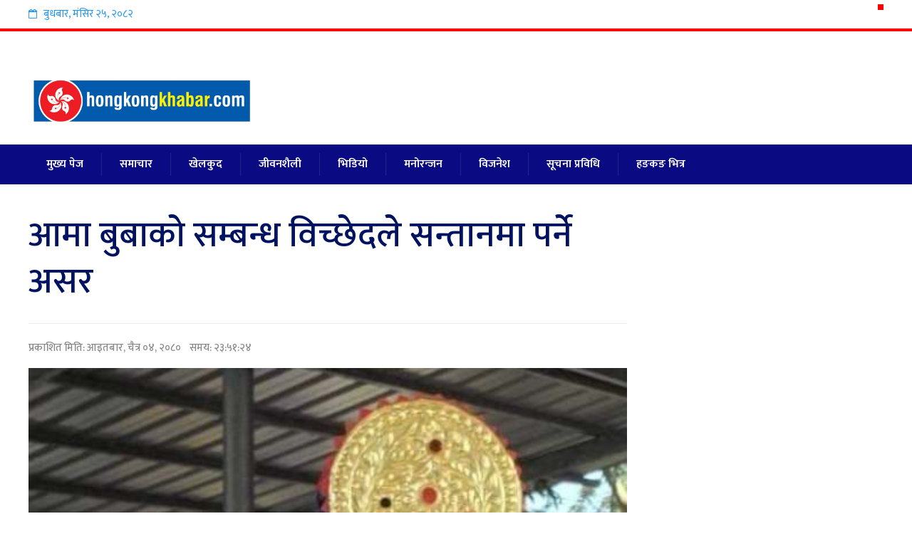

--- FILE ---
content_type: text/html; charset=UTF-8
request_url: https://www.hongkongkhabar.com/17532.html
body_size: 17370
content:
<!DOCTYPE html>
<html lang="en-US">


<link rel="icon" href="https://www.hongkongkhabar.com/wp-content/uploads/2021/12/received_1339103243228237.jpeg"> 

<head><meta property="fb:pages" content="108107507819394" />
<meta property="fb:app_id" content="139867044277885">

<meta charset="UTF-8">
<meta name="viewport" content="width=device-width, initial-scale=1">
<link rel="profile" href="https://gmpg.org/xfn/11">
<link rel="pingback" href="https://www.hongkongkhabar.com/xmlrpc.php">
<link href="https://fonts.googleapis.com/css?family=Ek+Mukta:200,300,400,500,600,700,800&amp;subset=devanagari" rel="stylesheet">
<meta name='robots' content='index, follow, max-image-preview:large, max-snippet:-1, max-video-preview:-1' />

	<!-- This site is optimized with the Yoast SEO plugin v26.5 - https://yoast.com/wordpress/plugins/seo/ -->
	<title>आमा बुबाको सम्बन्ध विच्छेदले सन्तानमा पर्ने असर - HongKong Khabar</title>
	<link rel="canonical" href="https://www.hongkongkhabar.com/17532.html" />
	<meta property="og:locale" content="en_US" />
	<meta property="og:type" content="article" />
	<meta property="og:title" content="आमा बुबाको सम्बन्ध विच्छेदले सन्तानमा पर्ने असर - HongKong Khabar" />
	<meta property="og:description" content="बालिका बान्तावा कुरा आफ्नै भोगाईबाट शुरु गरौं है पाठकवृन्द ! मैले सानै उमेरमा अन्तरजातिय प्रेम विवाह गरेँ । लगत्तै छोरीको जन्म भयो । आयस्रोत राम्रो थिएन । श्रीमानले विदेश जाने धेरै कोसिस गर्नु भयो तर उहाँको बिदेशको भिसा कतै लागेन । दिन प्रतिदिन पारिवारिक जिम्मेवारी बढ्दै थियो । अन्य कुनै कामले घरको आर्थिक परिस्थिति तुरुन्तै..." />
	<meta property="og:url" content="https://www.hongkongkhabar.com/17532.html" />
	<meta property="og:site_name" content="HongKong Khabar" />
	<meta property="article:publisher" content="https://www.facebook.com/hongkongkhabar123" />
	<meta property="article:published_time" content="2024-03-17T15:51:24+00:00" />
	<meta property="article:modified_time" content="2024-03-20T12:04:36+00:00" />
	<meta property="og:image" content="https://www.hongkongkhabar.com/wp-content/uploads/2024/03/balika-2.jpg" />
	<meta property="og:image:width" content="524" />
	<meta property="og:image:height" content="721" />
	<meta property="og:image:type" content="image/jpeg" />
	<meta name="author" content="Hongkong Khabar" />
	<meta name="twitter:card" content="summary_large_image" />
	<meta name="twitter:label1" content="Written by" />
	<meta name="twitter:data1" content="Hongkong Khabar" />
	<script type="application/ld+json" class="yoast-schema-graph">{"@context":"https://schema.org","@graph":[{"@type":"Article","@id":"https://www.hongkongkhabar.com/17532.html#article","isPartOf":{"@id":"https://www.hongkongkhabar.com/17532.html"},"author":{"name":"Hongkong Khabar","@id":"https://www.hongkongkhabar.com/#/schema/person/340fb612e0d50d2fdadfbc9aa13bbbf7"},"headline":"आमा बुबाको सम्बन्ध विच्छेदले सन्तानमा पर्ने असर","datePublished":"2024-03-17T15:51:24+00:00","dateModified":"2024-03-20T12:04:36+00:00","mainEntityOfPage":{"@id":"https://www.hongkongkhabar.com/17532.html"},"wordCount":4,"publisher":{"@id":"https://www.hongkongkhabar.com/#organization"},"image":{"@id":"https://www.hongkongkhabar.com/17532.html#primaryimage"},"thumbnailUrl":"https://www.hongkongkhabar.com/wp-content/uploads/2024/03/balika-2.jpg","keywords":["balika bantawa","बालिका बान्तावा"],"articleSection":["विचार","संस्मरण"],"inLanguage":"en-US"},{"@type":"WebPage","@id":"https://www.hongkongkhabar.com/17532.html","url":"https://www.hongkongkhabar.com/17532.html","name":"आमा बुबाको सम्बन्ध विच्छेदले सन्तानमा पर्ने असर - HongKong Khabar","isPartOf":{"@id":"https://www.hongkongkhabar.com/#website"},"primaryImageOfPage":{"@id":"https://www.hongkongkhabar.com/17532.html#primaryimage"},"image":{"@id":"https://www.hongkongkhabar.com/17532.html#primaryimage"},"thumbnailUrl":"https://www.hongkongkhabar.com/wp-content/uploads/2024/03/balika-2.jpg","datePublished":"2024-03-17T15:51:24+00:00","dateModified":"2024-03-20T12:04:36+00:00","breadcrumb":{"@id":"https://www.hongkongkhabar.com/17532.html#breadcrumb"},"inLanguage":"en-US","potentialAction":[{"@type":"ReadAction","target":["https://www.hongkongkhabar.com/17532.html"]}]},{"@type":"ImageObject","inLanguage":"en-US","@id":"https://www.hongkongkhabar.com/17532.html#primaryimage","url":"https://www.hongkongkhabar.com/wp-content/uploads/2024/03/balika-2.jpg","contentUrl":"https://www.hongkongkhabar.com/wp-content/uploads/2024/03/balika-2.jpg","width":524,"height":721},{"@type":"BreadcrumbList","@id":"https://www.hongkongkhabar.com/17532.html#breadcrumb","itemListElement":[{"@type":"ListItem","position":1,"name":"Home","item":"https://www.hongkongkhabar.com/"},{"@type":"ListItem","position":2,"name":"आमा बुबाको सम्बन्ध विच्छेदले सन्तानमा पर्ने असर"}]},{"@type":"WebSite","@id":"https://www.hongkongkhabar.com/#website","url":"https://www.hongkongkhabar.com/","name":"HongKong Khabar","description":"Nepal&#039;s no 1 Newsportal","publisher":{"@id":"https://www.hongkongkhabar.com/#organization"},"potentialAction":[{"@type":"SearchAction","target":{"@type":"EntryPoint","urlTemplate":"https://www.hongkongkhabar.com/?s={search_term_string}"},"query-input":{"@type":"PropertyValueSpecification","valueRequired":true,"valueName":"search_term_string"}}],"inLanguage":"en-US"},{"@type":"Organization","@id":"https://www.hongkongkhabar.com/#organization","name":"HongKong Khabar","url":"https://www.hongkongkhabar.com/","logo":{"@type":"ImageObject","inLanguage":"en-US","@id":"https://www.hongkongkhabar.com/#/schema/logo/image/","url":"https://www.hongkongkhabar.com/wp-content/uploads/2021/12/received_1339103243228237.jpeg","contentUrl":"https://www.hongkongkhabar.com/wp-content/uploads/2021/12/received_1339103243228237.jpeg","width":2048,"height":473,"caption":"HongKong Khabar"},"image":{"@id":"https://www.hongkongkhabar.com/#/schema/logo/image/"},"sameAs":["https://www.facebook.com/hongkongkhabar123"]},{"@type":"Person","@id":"https://www.hongkongkhabar.com/#/schema/person/340fb612e0d50d2fdadfbc9aa13bbbf7","name":"Hongkong Khabar","image":{"@type":"ImageObject","inLanguage":"en-US","@id":"https://www.hongkongkhabar.com/#/schema/person/image/","url":"https://secure.gravatar.com/avatar/8b5cb1e46eebe41ea418348db25d32a257e19abedb57bf41d45c84cea5ba49ba?s=96&d=mm&r=g","contentUrl":"https://secure.gravatar.com/avatar/8b5cb1e46eebe41ea418348db25d32a257e19abedb57bf41d45c84cea5ba49ba?s=96&d=mm&r=g","caption":"Hongkong Khabar"},"description":"बिमला तुम्खेवा हङकङ खबर डट कममा नेपाल सम्पादकको रुपमा कार्यरत छिन ।","sameAs":["http://www.hongkongkhabar.com"],"url":"https://www.hongkongkhabar.com/author/editor1"}]}</script>
	<!-- / Yoast SEO plugin. -->


<link rel='dns-prefetch' href='//platform-api.sharethis.com' />
<link rel="alternate" type="application/rss+xml" title="HongKong Khabar &raquo; Feed" href="https://www.hongkongkhabar.com/feed" />
<link rel="alternate" type="application/rss+xml" title="HongKong Khabar &raquo; Comments Feed" href="https://www.hongkongkhabar.com/comments/feed" />
<link rel="alternate" title="oEmbed (JSON)" type="application/json+oembed" href="https://www.hongkongkhabar.com/wp-json/oembed/1.0/embed?url=https%3A%2F%2Fwww.hongkongkhabar.com%2F17532.html" />
<link rel="alternate" title="oEmbed (XML)" type="text/xml+oembed" href="https://www.hongkongkhabar.com/wp-json/oembed/1.0/embed?url=https%3A%2F%2Fwww.hongkongkhabar.com%2F17532.html&#038;format=xml" />
<style id='wp-img-auto-sizes-contain-inline-css' type='text/css'>
img:is([sizes=auto i],[sizes^="auto," i]){contain-intrinsic-size:3000px 1500px}
/*# sourceURL=wp-img-auto-sizes-contain-inline-css */
</style>
<link rel='stylesheet' id='dashicons-css' href='https://www.hongkongkhabar.com/wp-includes/css/dashicons.min.css?ver=6.9' type='text/css' media='all' />
<link rel='stylesheet' id='post-views-counter-frontend-css' href='https://www.hongkongkhabar.com/wp-content/plugins/post-views-counter/css/frontend.min.css?ver=1.6.0' type='text/css' media='all' />
<style id='wp-emoji-styles-inline-css' type='text/css'>

	img.wp-smiley, img.emoji {
		display: inline !important;
		border: none !important;
		box-shadow: none !important;
		height: 1em !important;
		width: 1em !important;
		margin: 0 0.07em !important;
		vertical-align: -0.1em !important;
		background: none !important;
		padding: 0 !important;
	}
/*# sourceURL=wp-emoji-styles-inline-css */
</style>
<style id='wp-block-library-inline-css' type='text/css'>
:root{--wp-block-synced-color:#7a00df;--wp-block-synced-color--rgb:122,0,223;--wp-bound-block-color:var(--wp-block-synced-color);--wp-editor-canvas-background:#ddd;--wp-admin-theme-color:#007cba;--wp-admin-theme-color--rgb:0,124,186;--wp-admin-theme-color-darker-10:#006ba1;--wp-admin-theme-color-darker-10--rgb:0,107,160.5;--wp-admin-theme-color-darker-20:#005a87;--wp-admin-theme-color-darker-20--rgb:0,90,135;--wp-admin-border-width-focus:2px}@media (min-resolution:192dpi){:root{--wp-admin-border-width-focus:1.5px}}.wp-element-button{cursor:pointer}:root .has-very-light-gray-background-color{background-color:#eee}:root .has-very-dark-gray-background-color{background-color:#313131}:root .has-very-light-gray-color{color:#eee}:root .has-very-dark-gray-color{color:#313131}:root .has-vivid-green-cyan-to-vivid-cyan-blue-gradient-background{background:linear-gradient(135deg,#00d084,#0693e3)}:root .has-purple-crush-gradient-background{background:linear-gradient(135deg,#34e2e4,#4721fb 50%,#ab1dfe)}:root .has-hazy-dawn-gradient-background{background:linear-gradient(135deg,#faaca8,#dad0ec)}:root .has-subdued-olive-gradient-background{background:linear-gradient(135deg,#fafae1,#67a671)}:root .has-atomic-cream-gradient-background{background:linear-gradient(135deg,#fdd79a,#004a59)}:root .has-nightshade-gradient-background{background:linear-gradient(135deg,#330968,#31cdcf)}:root .has-midnight-gradient-background{background:linear-gradient(135deg,#020381,#2874fc)}:root{--wp--preset--font-size--normal:16px;--wp--preset--font-size--huge:42px}.has-regular-font-size{font-size:1em}.has-larger-font-size{font-size:2.625em}.has-normal-font-size{font-size:var(--wp--preset--font-size--normal)}.has-huge-font-size{font-size:var(--wp--preset--font-size--huge)}.has-text-align-center{text-align:center}.has-text-align-left{text-align:left}.has-text-align-right{text-align:right}.has-fit-text{white-space:nowrap!important}#end-resizable-editor-section{display:none}.aligncenter{clear:both}.items-justified-left{justify-content:flex-start}.items-justified-center{justify-content:center}.items-justified-right{justify-content:flex-end}.items-justified-space-between{justify-content:space-between}.screen-reader-text{border:0;clip-path:inset(50%);height:1px;margin:-1px;overflow:hidden;padding:0;position:absolute;width:1px;word-wrap:normal!important}.screen-reader-text:focus{background-color:#ddd;clip-path:none;color:#444;display:block;font-size:1em;height:auto;left:5px;line-height:normal;padding:15px 23px 14px;text-decoration:none;top:5px;width:auto;z-index:100000}html :where(.has-border-color){border-style:solid}html :where([style*=border-top-color]){border-top-style:solid}html :where([style*=border-right-color]){border-right-style:solid}html :where([style*=border-bottom-color]){border-bottom-style:solid}html :where([style*=border-left-color]){border-left-style:solid}html :where([style*=border-width]){border-style:solid}html :where([style*=border-top-width]){border-top-style:solid}html :where([style*=border-right-width]){border-right-style:solid}html :where([style*=border-bottom-width]){border-bottom-style:solid}html :where([style*=border-left-width]){border-left-style:solid}html :where(img[class*=wp-image-]){height:auto;max-width:100%}:where(figure){margin:0 0 1em}html :where(.is-position-sticky){--wp-admin--admin-bar--position-offset:var(--wp-admin--admin-bar--height,0px)}@media screen and (max-width:600px){html :where(.is-position-sticky){--wp-admin--admin-bar--position-offset:0px}}

/*# sourceURL=wp-block-library-inline-css */
</style><style id='wp-block-paragraph-inline-css' type='text/css'>
.is-small-text{font-size:.875em}.is-regular-text{font-size:1em}.is-large-text{font-size:2.25em}.is-larger-text{font-size:3em}.has-drop-cap:not(:focus):first-letter{float:left;font-size:8.4em;font-style:normal;font-weight:100;line-height:.68;margin:.05em .1em 0 0;text-transform:uppercase}body.rtl .has-drop-cap:not(:focus):first-letter{float:none;margin-left:.1em}p.has-drop-cap.has-background{overflow:hidden}:root :where(p.has-background){padding:1.25em 2.375em}:where(p.has-text-color:not(.has-link-color)) a{color:inherit}p.has-text-align-left[style*="writing-mode:vertical-lr"],p.has-text-align-right[style*="writing-mode:vertical-rl"]{rotate:180deg}
/*# sourceURL=https://www.hongkongkhabar.com/wp-includes/blocks/paragraph/style.min.css */
</style>
<style id='global-styles-inline-css' type='text/css'>
:root{--wp--preset--aspect-ratio--square: 1;--wp--preset--aspect-ratio--4-3: 4/3;--wp--preset--aspect-ratio--3-4: 3/4;--wp--preset--aspect-ratio--3-2: 3/2;--wp--preset--aspect-ratio--2-3: 2/3;--wp--preset--aspect-ratio--16-9: 16/9;--wp--preset--aspect-ratio--9-16: 9/16;--wp--preset--color--black: #000000;--wp--preset--color--cyan-bluish-gray: #abb8c3;--wp--preset--color--white: #ffffff;--wp--preset--color--pale-pink: #f78da7;--wp--preset--color--vivid-red: #cf2e2e;--wp--preset--color--luminous-vivid-orange: #ff6900;--wp--preset--color--luminous-vivid-amber: #fcb900;--wp--preset--color--light-green-cyan: #7bdcb5;--wp--preset--color--vivid-green-cyan: #00d084;--wp--preset--color--pale-cyan-blue: #8ed1fc;--wp--preset--color--vivid-cyan-blue: #0693e3;--wp--preset--color--vivid-purple: #9b51e0;--wp--preset--gradient--vivid-cyan-blue-to-vivid-purple: linear-gradient(135deg,rgb(6,147,227) 0%,rgb(155,81,224) 100%);--wp--preset--gradient--light-green-cyan-to-vivid-green-cyan: linear-gradient(135deg,rgb(122,220,180) 0%,rgb(0,208,130) 100%);--wp--preset--gradient--luminous-vivid-amber-to-luminous-vivid-orange: linear-gradient(135deg,rgb(252,185,0) 0%,rgb(255,105,0) 100%);--wp--preset--gradient--luminous-vivid-orange-to-vivid-red: linear-gradient(135deg,rgb(255,105,0) 0%,rgb(207,46,46) 100%);--wp--preset--gradient--very-light-gray-to-cyan-bluish-gray: linear-gradient(135deg,rgb(238,238,238) 0%,rgb(169,184,195) 100%);--wp--preset--gradient--cool-to-warm-spectrum: linear-gradient(135deg,rgb(74,234,220) 0%,rgb(151,120,209) 20%,rgb(207,42,186) 40%,rgb(238,44,130) 60%,rgb(251,105,98) 80%,rgb(254,248,76) 100%);--wp--preset--gradient--blush-light-purple: linear-gradient(135deg,rgb(255,206,236) 0%,rgb(152,150,240) 100%);--wp--preset--gradient--blush-bordeaux: linear-gradient(135deg,rgb(254,205,165) 0%,rgb(254,45,45) 50%,rgb(107,0,62) 100%);--wp--preset--gradient--luminous-dusk: linear-gradient(135deg,rgb(255,203,112) 0%,rgb(199,81,192) 50%,rgb(65,88,208) 100%);--wp--preset--gradient--pale-ocean: linear-gradient(135deg,rgb(255,245,203) 0%,rgb(182,227,212) 50%,rgb(51,167,181) 100%);--wp--preset--gradient--electric-grass: linear-gradient(135deg,rgb(202,248,128) 0%,rgb(113,206,126) 100%);--wp--preset--gradient--midnight: linear-gradient(135deg,rgb(2,3,129) 0%,rgb(40,116,252) 100%);--wp--preset--font-size--small: 13px;--wp--preset--font-size--medium: 20px;--wp--preset--font-size--large: 36px;--wp--preset--font-size--x-large: 42px;--wp--preset--spacing--20: 0.44rem;--wp--preset--spacing--30: 0.67rem;--wp--preset--spacing--40: 1rem;--wp--preset--spacing--50: 1.5rem;--wp--preset--spacing--60: 2.25rem;--wp--preset--spacing--70: 3.38rem;--wp--preset--spacing--80: 5.06rem;--wp--preset--shadow--natural: 6px 6px 9px rgba(0, 0, 0, 0.2);--wp--preset--shadow--deep: 12px 12px 50px rgba(0, 0, 0, 0.4);--wp--preset--shadow--sharp: 6px 6px 0px rgba(0, 0, 0, 0.2);--wp--preset--shadow--outlined: 6px 6px 0px -3px rgb(255, 255, 255), 6px 6px rgb(0, 0, 0);--wp--preset--shadow--crisp: 6px 6px 0px rgb(0, 0, 0);}:where(.is-layout-flex){gap: 0.5em;}:where(.is-layout-grid){gap: 0.5em;}body .is-layout-flex{display: flex;}.is-layout-flex{flex-wrap: wrap;align-items: center;}.is-layout-flex > :is(*, div){margin: 0;}body .is-layout-grid{display: grid;}.is-layout-grid > :is(*, div){margin: 0;}:where(.wp-block-columns.is-layout-flex){gap: 2em;}:where(.wp-block-columns.is-layout-grid){gap: 2em;}:where(.wp-block-post-template.is-layout-flex){gap: 1.25em;}:where(.wp-block-post-template.is-layout-grid){gap: 1.25em;}.has-black-color{color: var(--wp--preset--color--black) !important;}.has-cyan-bluish-gray-color{color: var(--wp--preset--color--cyan-bluish-gray) !important;}.has-white-color{color: var(--wp--preset--color--white) !important;}.has-pale-pink-color{color: var(--wp--preset--color--pale-pink) !important;}.has-vivid-red-color{color: var(--wp--preset--color--vivid-red) !important;}.has-luminous-vivid-orange-color{color: var(--wp--preset--color--luminous-vivid-orange) !important;}.has-luminous-vivid-amber-color{color: var(--wp--preset--color--luminous-vivid-amber) !important;}.has-light-green-cyan-color{color: var(--wp--preset--color--light-green-cyan) !important;}.has-vivid-green-cyan-color{color: var(--wp--preset--color--vivid-green-cyan) !important;}.has-pale-cyan-blue-color{color: var(--wp--preset--color--pale-cyan-blue) !important;}.has-vivid-cyan-blue-color{color: var(--wp--preset--color--vivid-cyan-blue) !important;}.has-vivid-purple-color{color: var(--wp--preset--color--vivid-purple) !important;}.has-black-background-color{background-color: var(--wp--preset--color--black) !important;}.has-cyan-bluish-gray-background-color{background-color: var(--wp--preset--color--cyan-bluish-gray) !important;}.has-white-background-color{background-color: var(--wp--preset--color--white) !important;}.has-pale-pink-background-color{background-color: var(--wp--preset--color--pale-pink) !important;}.has-vivid-red-background-color{background-color: var(--wp--preset--color--vivid-red) !important;}.has-luminous-vivid-orange-background-color{background-color: var(--wp--preset--color--luminous-vivid-orange) !important;}.has-luminous-vivid-amber-background-color{background-color: var(--wp--preset--color--luminous-vivid-amber) !important;}.has-light-green-cyan-background-color{background-color: var(--wp--preset--color--light-green-cyan) !important;}.has-vivid-green-cyan-background-color{background-color: var(--wp--preset--color--vivid-green-cyan) !important;}.has-pale-cyan-blue-background-color{background-color: var(--wp--preset--color--pale-cyan-blue) !important;}.has-vivid-cyan-blue-background-color{background-color: var(--wp--preset--color--vivid-cyan-blue) !important;}.has-vivid-purple-background-color{background-color: var(--wp--preset--color--vivid-purple) !important;}.has-black-border-color{border-color: var(--wp--preset--color--black) !important;}.has-cyan-bluish-gray-border-color{border-color: var(--wp--preset--color--cyan-bluish-gray) !important;}.has-white-border-color{border-color: var(--wp--preset--color--white) !important;}.has-pale-pink-border-color{border-color: var(--wp--preset--color--pale-pink) !important;}.has-vivid-red-border-color{border-color: var(--wp--preset--color--vivid-red) !important;}.has-luminous-vivid-orange-border-color{border-color: var(--wp--preset--color--luminous-vivid-orange) !important;}.has-luminous-vivid-amber-border-color{border-color: var(--wp--preset--color--luminous-vivid-amber) !important;}.has-light-green-cyan-border-color{border-color: var(--wp--preset--color--light-green-cyan) !important;}.has-vivid-green-cyan-border-color{border-color: var(--wp--preset--color--vivid-green-cyan) !important;}.has-pale-cyan-blue-border-color{border-color: var(--wp--preset--color--pale-cyan-blue) !important;}.has-vivid-cyan-blue-border-color{border-color: var(--wp--preset--color--vivid-cyan-blue) !important;}.has-vivid-purple-border-color{border-color: var(--wp--preset--color--vivid-purple) !important;}.has-vivid-cyan-blue-to-vivid-purple-gradient-background{background: var(--wp--preset--gradient--vivid-cyan-blue-to-vivid-purple) !important;}.has-light-green-cyan-to-vivid-green-cyan-gradient-background{background: var(--wp--preset--gradient--light-green-cyan-to-vivid-green-cyan) !important;}.has-luminous-vivid-amber-to-luminous-vivid-orange-gradient-background{background: var(--wp--preset--gradient--luminous-vivid-amber-to-luminous-vivid-orange) !important;}.has-luminous-vivid-orange-to-vivid-red-gradient-background{background: var(--wp--preset--gradient--luminous-vivid-orange-to-vivid-red) !important;}.has-very-light-gray-to-cyan-bluish-gray-gradient-background{background: var(--wp--preset--gradient--very-light-gray-to-cyan-bluish-gray) !important;}.has-cool-to-warm-spectrum-gradient-background{background: var(--wp--preset--gradient--cool-to-warm-spectrum) !important;}.has-blush-light-purple-gradient-background{background: var(--wp--preset--gradient--blush-light-purple) !important;}.has-blush-bordeaux-gradient-background{background: var(--wp--preset--gradient--blush-bordeaux) !important;}.has-luminous-dusk-gradient-background{background: var(--wp--preset--gradient--luminous-dusk) !important;}.has-pale-ocean-gradient-background{background: var(--wp--preset--gradient--pale-ocean) !important;}.has-electric-grass-gradient-background{background: var(--wp--preset--gradient--electric-grass) !important;}.has-midnight-gradient-background{background: var(--wp--preset--gradient--midnight) !important;}.has-small-font-size{font-size: var(--wp--preset--font-size--small) !important;}.has-medium-font-size{font-size: var(--wp--preset--font-size--medium) !important;}.has-large-font-size{font-size: var(--wp--preset--font-size--large) !important;}.has-x-large-font-size{font-size: var(--wp--preset--font-size--x-large) !important;}
/*# sourceURL=global-styles-inline-css */
</style>

<style id='classic-theme-styles-inline-css' type='text/css'>
/*! This file is auto-generated */
.wp-block-button__link{color:#fff;background-color:#32373c;border-radius:9999px;box-shadow:none;text-decoration:none;padding:calc(.667em + 2px) calc(1.333em + 2px);font-size:1.125em}.wp-block-file__button{background:#32373c;color:#fff;text-decoration:none}
/*# sourceURL=/wp-includes/css/classic-themes.min.css */
</style>
<link rel='stylesheet' id='share-this-share-buttons-sticky-css' href='https://www.hongkongkhabar.com/wp-content/plugins/sharethis-share-buttons/css/mu-style.css?ver=1754684430' type='text/css' media='all' />
<link rel='stylesheet' id='onlinenews-style-css' href='https://www.hongkongkhabar.com/wp-content/themes/enterwebsoftitnepal/style.css?ver=6.9' type='text/css' media='all' />
<link rel='stylesheet' id='font-awesome-css' href='https://www.hongkongkhabar.com/wp-content/themes/enterwebsoftitnepal/css/font-awesome.min.css?ver=6.9' type='text/css' media='all' />
<link rel='stylesheet' id='all-css' href='https://www.hongkongkhabar.com/wp-content/themes/enterwebsoftitnepal/css/all.css?ver=6.9' type='text/css' media='all' />
<script type="044697e726782c1a166e2075-text/javascript" src="//platform-api.sharethis.com/js/sharethis.js?ver=2.3.6#property=5fddf4d9f0765f001191cacb&amp;product=inline-buttons&amp;source=sharethis-share-buttons-wordpress" id="share-this-share-buttons-mu-js"></script>
<script type="044697e726782c1a166e2075-text/javascript" src="https://www.hongkongkhabar.com/wp-includes/js/jquery/jquery.min.js?ver=3.7.1" id="jquery-core-js"></script>
<script type="044697e726782c1a166e2075-text/javascript" src="https://www.hongkongkhabar.com/wp-includes/js/jquery/jquery-migrate.min.js?ver=3.4.1" id="jquery-migrate-js"></script>
<link rel="https://api.w.org/" href="https://www.hongkongkhabar.com/wp-json/" /><link rel="alternate" title="JSON" type="application/json" href="https://www.hongkongkhabar.com/wp-json/wp/v2/posts/17532" /><link rel="EditURI" type="application/rsd+xml" title="RSD" href="https://www.hongkongkhabar.com/xmlrpc.php?rsd" />
<meta name="generator" content="WordPress 6.9" />
<link rel='shortlink' href='https://www.hongkongkhabar.com/?p=17532' />
	<style>

	</style>
	      <meta name="onesignal" content="wordpress-plugin"/>
            <script type="044697e726782c1a166e2075-text/javascript">

      window.OneSignalDeferred = window.OneSignalDeferred || [];

      OneSignalDeferred.push(function(OneSignal) {
        var oneSignal_options = {};
        window._oneSignalInitOptions = oneSignal_options;

        oneSignal_options['serviceWorkerParam'] = { scope: '/' };
oneSignal_options['serviceWorkerPath'] = 'OneSignalSDKWorker.js.php';

        OneSignal.Notifications.setDefaultUrl("https://www.hongkongkhabar.com");

        oneSignal_options['wordpress'] = true;
oneSignal_options['appId'] = 'e1a5cb3e-d65b-4572-8009-ae2a68f50d39';
oneSignal_options['allowLocalhostAsSecureOrigin'] = true;
oneSignal_options['welcomeNotification'] = { };
oneSignal_options['welcomeNotification']['title'] = "";
oneSignal_options['welcomeNotification']['message'] = "";
oneSignal_options['path'] = "https://www.hongkongkhabar.com/wp-content/plugins/onesignal-free-web-push-notifications/sdk_files/";
oneSignal_options['promptOptions'] = { };
oneSignal_options['notifyButton'] = { };
oneSignal_options['notifyButton']['enable'] = true;
oneSignal_options['notifyButton']['position'] = 'bottom-right';
oneSignal_options['notifyButton']['theme'] = 'default';
oneSignal_options['notifyButton']['size'] = 'medium';
oneSignal_options['notifyButton']['showCredit'] = true;
oneSignal_options['notifyButton']['text'] = {};
              OneSignal.init(window._oneSignalInitOptions);
              OneSignal.Slidedown.promptPush()      });

      function documentInitOneSignal() {
        var oneSignal_elements = document.getElementsByClassName("OneSignal-prompt");

        var oneSignalLinkClickHandler = function(event) { OneSignal.Notifications.requestPermission(); event.preventDefault(); };        for(var i = 0; i < oneSignal_elements.length; i++)
          oneSignal_elements[i].addEventListener('click', oneSignalLinkClickHandler, false);
      }

      if (document.readyState === 'complete') {
           documentInitOneSignal();
      }
      else {
           window.addEventListener("load", function(event){
               documentInitOneSignal();
          });
      }
    </script>
<link rel="icon" href="https://www.hongkongkhabar.com/wp-content/uploads/2021/12/favicon-75x75.png" sizes="32x32" />
<link rel="icon" href="https://www.hongkongkhabar.com/wp-content/uploads/2021/12/favicon-300x300.png" sizes="192x192" />
<link rel="apple-touch-icon" href="https://www.hongkongkhabar.com/wp-content/uploads/2021/12/favicon-300x300.png" />
<meta name="msapplication-TileImage" content="https://www.hongkongkhabar.com/wp-content/uploads/2021/12/favicon-300x300.png" />
<script type="044697e726782c1a166e2075-text/javascript" src='https://platform-api.sharethis.com/js/sharethis.js#property=5fbb51015b7c0100191f8aea&product=sop' async='async'></script>
</head>

<body class="wp-singular post-template-default single single-post postid-17532 single-format-standard wp-theme-enterwebsoftitnepal group-blog">
<div id="page" class="site">

	<header id="masthead" class="site-header">
		<div id="top-header">
			<div class="emo-container clearfix">
					<div class="nepali-date">
		        <i class="fa fa-calendar-o" aria-hidden="true"></i>
		<span class="nep-day">बुधबार</span>,
		<span class="nep-month">मंसिर</span>
		<span class="nep-date">२५</span>,
		<span class="nep-date">२०८२</span>
		
	</div>
		<div class="header-social-icons">
			</div>
			</div>
		</div>

		<div class="main-header">
			<div class="emo-container clearfix">
				<div class="site-branding">
					<a href="https://www.hongkongkhabar.com/" rel="home">
						<img src="https://www.hongkongkhabar.com/wp-content/uploads/2021/12/received_1339103243228237.jpeg"  alt="HongKong Khabar">
					</a>
				</div><!-- .site-branding -->
                
                			</div>
		</div>

		<nav id="site-navigation" class="main-navigation">
			<div class="emo-container">
			<div class="toggle-menu"><span></span></div>
			<ul id="menu-main-menu" class="clearfix emo-menu"><li id="menu-item-13338" class="menu-item menu-item-type-custom menu-item-object-custom menu-item-home menu-item-13338"><a href="https://www.hongkongkhabar.com/">मुख्य पेज</a></li>
<li id="menu-item-5" class="menu-item menu-item-type-taxonomy menu-item-object-category menu-item-5"><a href="https://www.hongkongkhabar.com/category/news">समाचार</a></li>
<li id="menu-item-26" class="menu-item menu-item-type-taxonomy menu-item-object-category menu-item-26"><a href="https://www.hongkongkhabar.com/category/%e0%a4%96%e0%a5%87%e0%a4%b2%e0%a4%95%e0%a5%81%e0%a4%a6">खेलकुद</a></li>
<li id="menu-item-27" class="menu-item menu-item-type-taxonomy menu-item-object-category menu-item-27"><a href="https://www.hongkongkhabar.com/category/%e0%a4%9c%e0%a5%80%e0%a4%b5%e0%a4%a8%e0%a4%b6%e0%a5%88%e0%a4%b2%e0%a5%80">जीवनशैली</a></li>
<li id="menu-item-28" class="menu-item menu-item-type-taxonomy menu-item-object-category menu-item-28"><a href="https://www.hongkongkhabar.com/category/%e0%a4%ad%e0%a4%bf%e0%a4%a1%e0%a4%bf%e0%a4%af%e0%a5%8b">भिडियो</a></li>
<li id="menu-item-29" class="menu-item menu-item-type-taxonomy menu-item-object-category menu-item-29"><a href="https://www.hongkongkhabar.com/category/%e0%a4%ae%e0%a4%a8%e0%a5%8b%e0%a4%b0%e0%a4%a8%e0%a5%8d%e0%a4%9c%e0%a4%a8">मनोरन्जन</a></li>
<li id="menu-item-30" class="menu-item menu-item-type-taxonomy menu-item-object-category menu-item-30"><a href="https://www.hongkongkhabar.com/category/%e0%a4%b5%e0%a4%bf%e0%a4%9c%e0%a4%a8%e0%a5%87%e0%a4%b6">विजनेश</a></li>
<li id="menu-item-32" class="menu-item menu-item-type-taxonomy menu-item-object-category menu-item-32"><a href="https://www.hongkongkhabar.com/category/%e0%a4%b8%e0%a5%82%e0%a4%9a%e0%a4%a8%e0%a4%be-%e0%a4%aa%e0%a5%8d%e0%a4%b0%e0%a4%b5%e0%a4%bf%e0%a4%a7%e0%a4%bf">सूचना प्रविधि</a></li>
<li id="menu-item-33" class="menu-item menu-item-type-taxonomy menu-item-object-category menu-item-33"><a href="https://www.hongkongkhabar.com/category/%e0%a4%b9%e0%a4%99%e0%a4%95%e0%a4%99-%e0%a4%ad%e0%a4%bf%e0%a4%a4%e0%a5%8d%e0%a4%b0">हङकङ भित्र</a></li>
</ul>			</div>
		</nav><!-- #site-navigation -->


	</header><!-- #masthead -->


	<div id="content" class="site-content">

	<div class="emo-container">

	<div id="primary" class="content-area">

		
<article id="post-17532" class="post-17532 post type-post status-publish format-standard has-post-thumbnail hentry category-52 category-166 tag-balika-bantawa tag-516 clearfix">
	<header class="page-header clearfix">
		<h1 class="page-title">आमा बुबाको सम्बन्ध विच्छेदले सन्तानमा पर्ने असर</h1>
		
        
	</header><!-- .entry-header -->

	    
    <div class="entry-meta updated published clearfix">
		प्रकाशित मिति:  <span class="posted-on-nepali">आइतबार, चैत्र ०४, २०८०</span> &nbsp;&nbsp;
        समय: २३:५१:२४	</div><!-- .entry-meta -->



    	
	<style type="text/css">
	.feature{margin:10px 0;}
	.feature img{width:100%}
	</style>

<div class="feature">
<img src="https://www.hongkongkhabar.com/wp-content/uploads/2024/03/balika-2.jpg" />
</div>

	<div class="entry-content">
		<div style="margin-top: 0px; margin-bottom: 0px;" class="sharethis-inline-share-buttons" ></div><div class="x78zum5 xdt5ytf" style="text-align:center;">
<div class="x9f619 x1n2onr6 x1ja2u2z" style="text-align:center;">
<div class="__fb-light-mode x1n2onr6" role="row" style="text-align:center;">
<div class="" style="text-align:center;">
<div class="x78zum5 xdt5ytf x1n2onr6" tabindex="0" role="gridcell" data-release-focus-from="CLICK" data-scope="messages_table" style="text-align:center;">
<div class="x78zum5" role="none" style="text-align:center;">
<div class="x78zum5 x1iyjqo2 xs83m0k xeuugli x15zctf7" role="none" style="text-align:center;">
<div class="html-div xe8uvvx xdj266r x11i5rnm xat24cr x1mh8g0r xexx8yu x4uap5 x18d9i69 xkhd6sd x1h91t0o xkh2ocl x78zum5 xdt5ytf x13a6bvl xhj03cu" role="presentation" style="text-align:center;">
<div class="html-div xe8uvvx xdj266r x11i5rnm xat24cr x1mh8g0r xexx8yu x4uap5 x18d9i69 xkhd6sd x78zum5 xh8yej3" role="presentation" style="text-align:center;">
<div class="x78zum5 xdt5ytf x193iq5w x1n2onr6 x1kxipp6 xuk3077" style="text-align:center;">
<div class="x78zum5 xh8yej3" role="none" style="text-align:center;">
<div class="html-div xe8uvvx xdj266r x11i5rnm xat24cr x1mh8g0r xexx8yu x4uap5 x18d9i69 xkhd6sd x6ikm8r x10wlt62" style="text-align:center;">
<div class="html-div xe8uvvx xdj266r x11i5rnm xat24cr x1mh8g0r x1tlxs6b x1g8br2z x1gn5b1j x230xth x14ctfv x1okitfd x1k4qllp x6ikm8r x10wlt62 x1y1aw1k xwib8y2 x1ye3gou xn6708d x1n2onr6 x1vjfegm x1mzt3pk x13faqbe x11jlvup xpmdkuv x154zaqr x12z03op xyhp3ou x13fuv20 xu3j5b3 x1q0q8m5 x26u7qi x1qzh56z xwjhk0h x1a35899 xfvoq21" role="presentation" style="text-align:center;">
<div class="x9f619 x1n2onr6 x1ja2u2z __fb-light-mode" role="none" style="text-align:center;">
<div dir="auto" style="text-align:center;"><strong>बालिका बान्तावा</strong>
</div>
<div class="html-div xe8uvvx xexx8yu x4uap5 x18d9i69 xkhd6sd x1gslohp x11i5rnm x12nagc x1mh8g0r x1yc453h x126k92a xyk4ms5" dir="auto"> कुरा आफ्नै भोगाईबाट शुरु गरौं है पाठकवृन्द !</p>
<p>मैले सानै उमेरमा अन्तरजातिय प्रेम विवाह गरेँ । लगत्तै छोरीको जन्म भयो । आयस्रोत राम्रो थिएन । श्रीमानले विदेश जाने धेरै कोसिस गर्नु भयो तर उहाँको बिदेशको भिसा कतै लागेन । दिन प्रतिदिन पारिवारिक जिम्मेवारी बढ्दै थियो । अन्य कुनै कामले घरको आर्थिक परिस्थिति तुरुन्तै बदलिने अवस्था थिएन । त्यही समय बैदेशिक रोजगारीले नेपाली समाजमा प्रभाव पार्दै थियो। एक हिसाबले भनौं बिदेश जाने लहड नै चलेको थियो । म हुर्कदै गर्दा पनि लाहुरेहरुको गाउँघरमा आफ्नै रवाफ थियो ।
</p></div>
<div dir="auto">
</div>
<div class="html-div xe8uvvx xexx8yu x4uap5 x18d9i69 xkhd6sd x1gslohp x11i5rnm x12nagc x1mh8g0r x1yc453h x126k92a xyk4ms5" dir="auto">दुःखले मान्छेको अन्तरआत्मामा हिम्मत पैदा गर्दोरहेछ । ममा पनि हिम्मत आयो र श्रीमानलाई भने `हजुरको भाग्यमा बिदेश जान लेखेको रहेनछ । बरु केहि बर्षको लागि मै बिदेश जान्छु । केही पैसा कमाएर आउँछु। त्यसपछि हाम्रो भविष्य सुन्दर र सुरक्षीत हुनेछ।´ मैले यसो भनिरहँदा उहाँले कुनै नाईनास्ती गर्नु भएन। सहमतिमै सानी छोरी श्रीमानको जिम्मामा छाडेर धेरै नेपालीहरुको सपनाको देश हङकङ हिँडे । तर सानी छोरीलाई छोडी राखेर यसरी बिदेशीनुको पीडा कस्तो हुन्छ हरेक आमाको मन र मुटुलाई सोधे हुन्छ । दिनरात काखको सन्तान छोडेर परदेशमा पसिना बगाउनुको पीडा कस्तो हुन्छ यो त भोग्नेलाई मात्र थाहा हुन्छ ।
</div>
<div dir="auto">
</div>
<div class="html-div xe8uvvx xexx8yu x4uap5 x18d9i69 xkhd6sd x1gslohp x11i5rnm x12nagc x1mh8g0r x1yc453h x126k92a xyk4ms5" dir="auto">मिठो खाने, राम्रो लगाउने र आफ्नो सन्तानलाई बोर्डिङ स्कुल पठाउने मेरो पनि सपना थियोे । मलाई लाग्छ हरेक बिदेशीने नेपालीको सपना त्यति ठूलो हुदैन &#8211; नचुहिने छानो, बिरामी हुँदा उपचार गर्न केही रुपैयाँको जोहो, आफ्ना संतानलाई बोर्डिङ स्कुल पठाउने धोको , बुढेसकालमा श्रीमान श्रीमतीको निम्ति केही सम्पत्ति जोहो गर्ने सपना । अभावसंगै बुनिएका यस्तै सपनाका कारण बिदेशिएका हुन्छन् नेपालीहरु । यीनै मध्ये म एक बैदेशिक रोजगारीमा हिडेकी आमा थिएँ । श्रीमती थिएँ । बुहारी थिएँ अनि मेरै छोरी जस्तै मेरी आमाले मायाले हुर्काएकी एक छोरी थिएँ ।
</div>
<div dir="auto">
</div>
<div class="html-div xe8uvvx xexx8yu x4uap5 x18d9i69 xkhd6sd x1gslohp x11i5rnm x12nagc x1mh8g0r x1yc453h x126k92a xyk4ms5" dir="auto">समय बित्दै गयो तर समय एकनास रहेन । दुई बर्षसम्म हाम्रो सम्बन्ध ठिकै थियो तर दुरीसँगै हाम्रो माया कमजोर हुँदै गयो । अभावकै कारण हाम्रो प्रेम कमजोर भयो । सानो र सुखी परिवारमा तेस्रो व्यक्तिको प्रवेश भयो । श्रीमानको जीवनमा परस्त्रीको महत्व बढ्न थाल्यो । हेर्दाहेर्दै हाम्रो परिवार बिखण्डीत भयो । सोच्छु देशमै गरिखाने अवस्था भएको भए नेताहरु देशप्रति ईमान्दार भैदिएको भए मेरो जीवनमा यो तुफान आउने थिएन । म जस्तै हजारौं नेपाली परिवारमा पारिवारिक बिखण्डन हुने थिएन । समाजमा यस किसिमको विचलन आउने थिएन ।
</div>
<div dir="auto">
</div>
<div class="html-div xe8uvvx xexx8yu x4uap5 x18d9i69 xkhd6sd x1gslohp x11i5rnm x12nagc x1mh8g0r x1yc453h x126k92a xyk4ms5" dir="auto">धेरै रोई कराई गरेर परिवारले सम्झाउदा पनि श्रीमान उनी बिना बाँच्नै नसक्ने अवस्थामा पुगीसकेका रहेछन् &#8211; म, उसको घर र सन्तानको मायालाई भुलेर । माया पनि कति स्वार्थी हुँदोरहेछ । कहिलेकाहीँ आफ्नै अन्तरमनलाई सोध्छु, साच्चै मेरो श्रीमानले मलाई माया गरेका थिए की मेरो शरिरलाई ? मरिजाने जुनीमा किन तनाव लिनु ? भन्ने पनि लागेर आयो । आफैले भोगेका हजार हन्डर र ठक्करहरुले गर्दा सायद मेरो मनमा यस्तो विचार आयो होला । यस्तै सोचका कारण चुपचाप म उनीहरूको जिन्दगीबाट ओझेल भएँ ।</p>
<p>हुन त दुख पुरुषलाई पनि छ । मैले यहाँनेर सबै महिला ठिक र सबै पुरुष बेठिक भन्न चाहेकी होईन । तर नेपाली समाजमा महिलाले भोग्नुपर्ने मानसिक, समाजिक समस्याहरु अलिक फरक र जटिल छन् ।
</p></div>
<div dir="auto">
</div>
<div class="html-div xe8uvvx xexx8yu x4uap5 x18d9i69 xkhd6sd x1gslohp x11i5rnm x12nagc x1mh8g0r x1yc453h x126k92a xyk4ms5" dir="auto">यहीँबाट शुरू हुन्छ हाम्रो छोरीको कष्टकर र संघर्षमय जिन्दगी। आफ्नी आमा हुदा हुदै बाबालाई परस्त्रीसँग कसरी स्विकार्न सक्थिन र ? तर नेपाली समाज यति पाखण्डी छ कि बिना लगामको घोडा जस्तो यो समाजमा नैतिकहिन भएर हिड्ने पुरुषहरुलाई प्रश्न गर्दैन । लोग्ने मान्छेको अपराधलाई बहादुरीको तक्मा दिने पितृसत्तात्मक सोचको बहुमत समाज त छदैछ तर त्यस्तै सोच भएका स्वास्नीमान्छेहरु पनि तपाईं हाम्रो वरिपरि छन् जसले गर्दा महिलाको दुख अझै बढेको छ । म जस्तो एकल आमाहरुको दुख बढेको छ ।</p>
<p>हामी अलग भएपछि पनि आ आफ्नो तर्फबाट छोरीको हरेक ईच्छा चाहनाहरू पुरा गरेकै थियौं तर पैसा र साधनले आमा बाबाको सामिप्यता पुरा गरेन । त्यो पैसा त्यो सुखले छोरीको जीवनमा कुनै महत्व नै राखेन । म सँग आज आर्थिक अवस्थामा परिवर्तन आईसकेको छ । दुई पैसा खर्च गर्न सक्ने अवस्थामा छु तर मेरो छोरीको बचपन र किशोर अवस्था जो आमा बुबाको सामिप्यता बिना बित्यो त्यो कहिले पर्किएर आउदैन ।
</p></div>
<div dir="auto">
</div>
<div class="html-div xe8uvvx xexx8yu x4uap5 x18d9i69 xkhd6sd x1gslohp x11i5rnm x12nagc x1mh8g0r x1yc453h x126k92a xyk4ms5" dir="auto">म देशमै बसेर केही व्यावसाय गरेर खान्छु भन्दा पनि अवस्था त्यस्तो रहेन र नै बिदेशीएँ। यो कुरा मैले माथी भनीसकेकोछु । त्यति राजनिति बुझ्दीन तर भोगाइले यति त बुझ्ने भएको छु । अन्तर्राष्ट्रिय कानुन नियमसँग थोर बहुत भिजेको छु । बिकास कस्तो हुन्छ देखेको छु । बिकासको गति देखेको छु । गरीखाने जनताको ज्यान र रोजगारीको ग्यारेन्टी सरकारले कसरी गरिरहेको छ अन्य मुलुकहरुमा महशुस गरेको छु । कास मेरो देशको नेताहरु देश र जनताप्रति ईमान्दार भैदिएका भए सर्वसाधारण जनता बिदेशीनु पर्ने थिएन । बिदेशीनु नपरेपछि परिवारमा बिखण्डन आउने थिएन । सन्तानको मानसिक स्वास्थ्यमा असर पर्ने थिएन ।
</div>
<div dir="auto">
</div>
<div class="html-div xe8uvvx xexx8yu x4uap5 x18d9i69 xkhd6sd x1gslohp x11i5rnm x12nagc x1mh8g0r x1yc453h x126k92a xyk4ms5" dir="auto">छोरीले अझै पनि हरेक पल्ट मलाई प्रश्न गर्छिन `मम्मी मेरो भबिष्यको लागि भनेर परदेशिनु भयो तर मैले के पाएँ ?´ अब म प्रश्न गर्छु देशलाई &#8211; देशमा लोकतन्त्र आयो तर गरिबको निम्ति देशमा शुशासन रहेन । बेरोजगारीले गरिब मरीरहेछ तर हिजो केही नभएका नेताहरुको आलिशान महलहरु कसरी ठडिए ?
</div>
<div dir="auto">
</div>
<div class="html-div xe8uvvx xexx8yu x4uap5 x18d9i69 xkhd6sd x1gslohp x11i5rnm x12nagc x1mh8g0r x1yc453h x126k92a xyk4ms5" dir="auto">नेताहरुले दिनरात नभनी बिदेश गएर मेहेनत पनि गर्नु भएको छैन । देशमै पनि खासै देखिने केही गरे जस्तो लाग्दैन । के छ पेशा देखीएको छैन । बिदेशमा त राजनितिमा आउनु भनेको सेवाभावले आउनु हो ।</p>
<p>आमा छोरी कहिलेकाहीं कुरा हुँदा छोरी दुखी हुँदै भन्छीन् &#8211; आमा गुमाएँ , बाबा गुमाएँ, सबै किसिमको साथ गुमाएँ। हजुरहरू हुँदाहुदै पनि म टुहुरी सरह नै भएँ । भोली गएर मैले मेरो सन्तानलाई बाजेबोजु भनेर कसलाई चिनाउनु ? आमा बाबा सँगैको एउटा फोटो राख्ने अवस्था छैन । मेरो गल्ती के थियो र यी सब मैले भोगिरहेछु ? छोरीले यस्तो प्रश्न गरिरहँदा म निशब्द हुन्छु । यसमा म आमाको गल्ती नभएता पनि छोरीको प्रश्नको उत्तर दिन सक्दिन। म शब्द बिहिन हुन्छु । सायद धेरै एकल आमाहरुको साझा दुःख हो ।
</p></div>
<div dir="auto">
</div>
<div class="html-div xe8uvvx xexx8yu x4uap5 x18d9i69 xkhd6sd x1gslohp x11i5rnm x12nagc x1mh8g0r x1yc453h x126k92a xyk4ms5" dir="auto">मेरो साथी अञ्जली छिन्। उनी पनि मेरै परिस्थितिबाट अगाडी गुज्रीरहेकी छिन् । परिवर्तन गरिएको नाम अञ्जली उनी तीन बर्षको हुँदा उनको बाबाले कान्छी आमा भित्र्याएपछि आमा र उनी मावलीको शरणमा पुगे। मावलीहरूको करले उनकी आमाले दोस्रो विवाह गरिन। त्यसपछी उनको जीवन होस्टलमै बित्न थाल्यो। कान्छी आमाबाट दुई छोरा जन्मिए , आमाले पनि कान्छा बाबासंग दुई छोरा जन्माईन । त्यसपछि त उनलाई आफु झन एक्लीएको महसुस हुन थाल्यो र मेरो कोहि छैन यो संसारमा भन्ने बुझाईले उनी मानसिक रुपमा विक्षिप्त भईन । उनी नितान्त एक्ली भईन, आमा बाबा बिहिन भएर होस्टेलमै उनको किशोर अवस्था बित्यो । आमा बाबाको साथ नहुँदा उनिभित्र केही कुरा अपुरो नै भएको महसुस भैरहयो । उनले परिवार के हो ? माया के हो ? त्यो भोग्न र महसुस गर्नै पाईनन् । यो प्रसङ्ग त एउटा नजिर मात्रै हो । आज हरेक नेपाली समाजको घरहरु यही समस्याबाट गुज्रीरहेछ ।
</div>
<div dir="auto">
</div>
<div class="html-div xe8uvvx xexx8yu x4uap5 x18d9i69 xkhd6sd x1gslohp x11i5rnm x12nagc x1mh8g0r x1yc453h x126k92a xyk4ms5" dir="auto">यसको जिम्मेवारी को ? जबसम्म यो समस्यालाई नेपाल सरकारले आफ्नो दायित्व सम्झदैन तबसम्म अवस्था यस्तै हुन्छ । देशमै केही गरेर बसौं भएको कलकारखाना सबै बन्द छन् । अभावमा अझै पारिवारिक कलह बढ्नेछ । आर्थिक रुपमा कमजोर भएपछि सबै हिसाबबाट कमजोर हुईदोरहेछ । म यी सबै समस्याको बीच हाँस्न सक्ने महिला साच्चिकै बलियो हुन भन्ने बुझ्छु ।</p>
<p>लोग्ने मान्छेहरुलाई अनुशासन, धर्म र असल कर्म गर्नु पर्दैन ? सदियौंदेखि लोग्ने मान्छेले गरेको अपराधको कारण महिलाहरुको जीवन पीडादायी छ तर यसतर्फ चर्चापरिचर्चा भएको सुनिदैन । प्रश्न त मलाई सबै लोग्नेमान्छेलाई गर्न मन छ । धर्मशास्त्रलाई गर्न मन छ । हाम्रो सामाजिक संरचनालाई गर्न मन छ । अनि ती सबै पुरुषहरुलाई गर्न मन छ जो शरिरको भोक भन्दा माथि किन उठ्न सक्दैनन् ? अन्त्यमा एउटा कुरा फेरि भन्न चाहन्छु, सम्बन्ध बिच्छेद धेरै महिलाको निम्ति मर्न नसकेपछि बाँच्नको निम्ति अपनाइएको केही सहज तर हजारौं अप्ठ्यारा बीचको एउटा बाटो मात्रै हो ।</p></div>
</div>
</div>
</div>
</div>
</div>
</div>
</div>
</div>
</div>
</div>
</div>
</div>
</div>
</div>
<div class="post-views content-post post-17532 entry-meta load-static">
				<span class="post-views-icon dashicons dashicons-chart-bar"></span> <span class="post-views-label">Post Views:</span> <span class="post-views-count">1,838</span>
			</div>	</div><!-- .entry-content -->
        
	</article><!-- #post-## -->

		
		<div id="fb-comments">
        	<h4><span>तपाईको प्रतिक्रिया</span></h4>
        	<div class="fb-comments" data-href="https://www.hongkongkhabar.com/17532.html" data-numposts="10" data-colorscheme="light" data-width="100%"></div>
		</div>

		        
        
        <div id="related-news">
	    <h4><span>सम्बन्धित समाचार</span></h4>
        <div class="related-news-wrap clearfix">
        								<div class="news-post">
                    
					<div class="top-big-thumb image-thumb"><a href="https://www.hongkongkhabar.com/19281.html"><img src="https://www.hongkongkhabar.com/wp-content/uploads/2025/07/pic_1307_102042-300x200.png" alt="संस्कृत र मुन्धुमी आवाजहरु अफ्रिकामा खोज्दा हामी नेपालीहरु" /></a></div> 
                    <h6 class="news-title"><a href="https://www.hongkongkhabar.com/19281.html">संस्कृत र मुन्धुमी आवाजहरु अफ्रिकामा खोज्दा हामी नेपालीहरु</a></h6>
                    <p>करिव ८ अरब मानव जातिको पुर्खाहरुको बोली  (sound- आवाज) उनीहरू एक ठाउँबाट अर्को ठाउँमा सर्दा जीवनको लागि आहारा अनि पानी आ...</p>
                    
				</div>
								<div class="news-post">
                    
					<div class="top-big-thumb image-thumb"><a href="https://www.hongkongkhabar.com/19195.html"><img src="https://www.hongkongkhabar.com/wp-content/uploads/2025/06/g-2-300x200.jpg" alt="गणेश दाजु पनि जानुभो" /></a></div> 
                    <h6 class="news-title"><a href="https://www.hongkongkhabar.com/19195.html">गणेश दाजु पनि जानुभो</a></h6>
                    <p>बालिका बान्तावा- सानो छदा विद्यालयको कक्षाकोठामा ‘हट्ने होइन डटी लड्ने, नेपालीको बानी हुन्छ’ गीतलाई स्वर मिलाइमिलाई गाउन...</p>
                    
				</div>
								<div class="news-post">
                    
					<div class="top-big-thumb image-thumb"><a href="https://www.hongkongkhabar.com/19013.html"><img src="https://www.hongkongkhabar.com/wp-content/uploads/2025/03/IMG-20250315-WA0008-300x200.jpg" alt="नेपाल प्रहरी ऐन सम्बन्धि विचाराधीन विधेयकबारे केहि कुरा" /></a></div> 
                    <h6 class="news-title"><a href="https://www.hongkongkhabar.com/19013.html">नेपाल प्रहरी ऐन सम्बन्धि विचाराधीन विधेयकबारे केहि कुरा</a></h6>
                    <p>नेपालमा जन्मीएका हामीमा जहाँसुकै रहे पनि नेपाल प्रतिको हाम्रो प्रेम बरकरार रही रहने हुनाले नेपालमा भए गरेका घटनाहरु प्रत...</p>
                    
				</div>
								<div class="news-post">
                    
					<div class="top-big-thumb image-thumb"><a href="https://www.hongkongkhabar.com/18614.html"><img src="https://www.hongkongkhabar.com/wp-content/uploads/2024/11/maxresdefault-1-300x200.jpg" alt="मेनुका राईको आवाज, विल्सन र एलिसाको नृत्य रहेको पुर्वेली भाकाको ‘तिमी मेरो पारुहाङ’ सार्वजनिक" /></a></div> 
                    <h6 class="news-title"><a href="https://www.hongkongkhabar.com/18614.html">मेनुका राईको आवाज, विल्सन र एलिसाको नृत्य रहेको पुर्वेली भाकाको ‘तिमी मेरो पारुहाङ’ सार्वजनिक</a></h6>
                    <p>पुर्वेली संस्कार र संस्कृतिको गहिरो झल्को दिने ‘तिमी मेरो पारुहाङ’ बोलको लोक भाका गीतको भिडियो सार्वजनिक भएको छ। यो गीतम...</p>
                    
				</div>
								<div class="news-post">
                    
					<div class="top-big-thumb image-thumb"><a href="https://www.hongkongkhabar.com/18381.html"><img src="https://www.hongkongkhabar.com/wp-content/uploads/2024/09/20240114_175446-300x200.jpg" alt="एउटा ऐतिहासिक दिवस" /></a></div> 
                    <h6 class="news-title"><a href="https://www.hongkongkhabar.com/18381.html">एउटा ऐतिहासिक दिवस</a></h6>
                    <p>आज हङकङको एउटा उजाड पाखोमा नेपालीहरूले वृक्षारोपण गरेको दिन अर्थात सन् २००१ मार्च २५, आइतबार । यो संवाद जो कोही नेपालीको...</p>
                    
				</div>
								<div class="news-post">
                    
					<div class="top-big-thumb image-thumb"><a href="https://www.hongkongkhabar.com/16949.html"><img src="https://www.hongkongkhabar.com/wp-content/uploads/2023/11/a_1699330052658-300x200.png" alt="जन्मथलो कोक्रुवाबाट हलेसीतिर लाग्दा" /></a></div> 
                    <h6 class="news-title"><a href="https://www.hongkongkhabar.com/16949.html">जन्मथलो कोक्रुवाबाट हलेसीतिर लाग्दा</a></h6>
                    <p>नरजित राइ जन्मस्थल छोड्दा २० अप्रिल २०२३ को बिहान। हामीले यात्राको तय हलेसीसम्मको गरेका थियौं। मुलुक भाईले एकदिन अगाडि न...</p>
                    
				</div>
							        </div>
        </div>

	</div><!-- #primary -->


<aside id="secondary" class="widget-area">
	</aside><!-- #secondary -->
	</div><!-- .inner-content -->

	</div><!-- #content -->

	<footer id="colophon" class="site-footer">
		
		<div class="top-footer">
			<div class="emo-container">
				<div class="clearfix top-footer-wrap">
					<div class="footer-block footer-block1">
					<section id="text-3" class="widget widget_text"><h5 class="widget-title"><span>सम्पादन मण्डल</span></h5>			<div class="textwidget"><p><em>क्रान्ति मिडिया प्रालीद्धारा सञ्चालित </em><br />
<em>हङकङ खवर डट कम</em></p>
<p><em>प्रकाशक/ सम्पादक</em><br />
<em>क्रान्ति सुब्बा</em></p>
<p>&nbsp;</p>
</div>
		</section>					</div>

					<div class="footer-block footer-block2">
					<section id="text-4" class="widget widget_text"><h5 class="widget-title"><span>हाम्रो बारे</span></h5>			<div class="textwidget"><p>यो वेवसाइट hongkongkhabar.comको आधिकारिक न्यूज पोर्टल हो । नेपाली भाषाको यो पोर्टलले समाचार, विचार, मनोरञ्जन, खेल, विश्व, सूचना प्रविधि, भिडियो तथा जीवनका विभिन्न आरोह अवरोहका समाचार र विश्लेषणलाई समेटिएको छ । तपाईको सूचनाको भोक मेट्न हामी निरन्तर सूचना प्रवाहमा जागा रहने छौ । राष्ट्रियता, लोकतन्त्र, नागरिक अधिकार, सुशासन र प्रेस स्वतन्त्रताका सवालमा राष्ट्रको पहरेदार भएर हामी लडिरहने छौ ।</p>
<div class="team"></div>
</div>
		</section>					</div>

					<div class="footer-block footer-block3">
										</div>
				</div>
			</div>      
		</div>

		<div class="site-info">
			<div class="emo-container clearfix">
            <div class="site-links">
                <ul id="menu-main-menu-1" class="clearfix"><li class="menu-item menu-item-type-custom menu-item-object-custom menu-item-home menu-item-13338"><a href="https://www.hongkongkhabar.com/">मुख्य पेज</a></li>
<li class="menu-item menu-item-type-taxonomy menu-item-object-category menu-item-5"><a href="https://www.hongkongkhabar.com/category/news">समाचार</a></li>
<li class="menu-item menu-item-type-taxonomy menu-item-object-category menu-item-26"><a href="https://www.hongkongkhabar.com/category/%e0%a4%96%e0%a5%87%e0%a4%b2%e0%a4%95%e0%a5%81%e0%a4%a6">खेलकुद</a></li>
<li class="menu-item menu-item-type-taxonomy menu-item-object-category menu-item-27"><a href="https://www.hongkongkhabar.com/category/%e0%a4%9c%e0%a5%80%e0%a4%b5%e0%a4%a8%e0%a4%b6%e0%a5%88%e0%a4%b2%e0%a5%80">जीवनशैली</a></li>
<li class="menu-item menu-item-type-taxonomy menu-item-object-category menu-item-28"><a href="https://www.hongkongkhabar.com/category/%e0%a4%ad%e0%a4%bf%e0%a4%a1%e0%a4%bf%e0%a4%af%e0%a5%8b">भिडियो</a></li>
<li class="menu-item menu-item-type-taxonomy menu-item-object-category menu-item-29"><a href="https://www.hongkongkhabar.com/category/%e0%a4%ae%e0%a4%a8%e0%a5%8b%e0%a4%b0%e0%a4%a8%e0%a5%8d%e0%a4%9c%e0%a4%a8">मनोरन्जन</a></li>
<li class="menu-item menu-item-type-taxonomy menu-item-object-category menu-item-30"><a href="https://www.hongkongkhabar.com/category/%e0%a4%b5%e0%a4%bf%e0%a4%9c%e0%a4%a8%e0%a5%87%e0%a4%b6">विजनेश</a></li>
<li class="menu-item menu-item-type-taxonomy menu-item-object-category menu-item-32"><a href="https://www.hongkongkhabar.com/category/%e0%a4%b8%e0%a5%82%e0%a4%9a%e0%a4%a8%e0%a4%be-%e0%a4%aa%e0%a5%8d%e0%a4%b0%e0%a4%b5%e0%a4%bf%e0%a4%a7%e0%a4%bf">सूचना प्रविधि</a></li>
<li class="menu-item menu-item-type-taxonomy menu-item-object-category menu-item-33"><a href="https://www.hongkongkhabar.com/category/%e0%a4%b9%e0%a4%99%e0%a4%95%e0%a4%99-%e0%a4%ad%e0%a4%bf%e0%a4%a4%e0%a5%8d%e0%a4%b0">हङकङ भित्र</a></li>
</ul>            </div>
            
            <div class="site-credit">
		       
            </div>
			</div>
		</div><!-- .site-info -->
	</footer><!-- #colophon -->
</div><!-- #page -->

<div id="go-to-top">
</div>



<!--FaceBook Comment-->
<div id="fb-root"></div>
<script type="044697e726782c1a166e2075-text/javascript">(function(d, s, id) {
  var js, fjs = d.getElementsByTagName(s)[0];
  if (d.getElementById(id)) return;
  js = d.createElement(s); js.id = id;
  js.src = "//connect.facebook.net/en_US/sdk.js#xfbml=1&version=v2.5&appId=213309985901431";
  fjs.parentNode.insertBefore(js, fjs);
}(document, 'script', 'facebook-jssdk'));</script>
<!--FaceBook Comment-->

<script type="speculationrules">
{"prefetch":[{"source":"document","where":{"and":[{"href_matches":"/*"},{"not":{"href_matches":["/wp-*.php","/wp-admin/*","/wp-content/uploads/*","/wp-content/*","/wp-content/plugins/*","/wp-content/themes/enterwebsoftitnepal/*","/*\\?(.+)"]}},{"not":{"selector_matches":"a[rel~=\"nofollow\"]"}},{"not":{"selector_matches":".no-prefetch, .no-prefetch a"}}]},"eagerness":"conservative"}]}
</script>
<script type="044697e726782c1a166e2075-text/javascript" src="https://www.hongkongkhabar.com/wp-content/themes/enterwebsoftitnepal/js/plugins.js?ver=1.0" id="onlinenews-plugins-js"></script>
<script type="044697e726782c1a166e2075-text/javascript" src="https://www.hongkongkhabar.com/wp-content/themes/enterwebsoftitnepal/js/SmoothScroll.js?ver=1.0" id="onlinenews-smooth-scroll-js"></script>
<script type="044697e726782c1a166e2075-text/javascript" src="https://www.hongkongkhabar.com/wp-content/themes/enterwebsoftitnepal/js/custom.js?ver=1.0" id="onlinenews-custom-js"></script>
<script type="044697e726782c1a166e2075-text/javascript" src="https://cdn.onesignal.com/sdks/web/v16/OneSignalSDK.page.js?ver=1.0.0" id="remote_sdk-js" defer="defer" data-wp-strategy="defer"></script>
<script id="wp-emoji-settings" type="application/json">
{"baseUrl":"https://s.w.org/images/core/emoji/17.0.2/72x72/","ext":".png","svgUrl":"https://s.w.org/images/core/emoji/17.0.2/svg/","svgExt":".svg","source":{"concatemoji":"https://www.hongkongkhabar.com/wp-includes/js/wp-emoji-release.min.js?ver=6.9"}}
</script>
<script type="044697e726782c1a166e2075-module">
/* <![CDATA[ */
/*! This file is auto-generated */
const a=JSON.parse(document.getElementById("wp-emoji-settings").textContent),o=(window._wpemojiSettings=a,"wpEmojiSettingsSupports"),s=["flag","emoji"];function i(e){try{var t={supportTests:e,timestamp:(new Date).valueOf()};sessionStorage.setItem(o,JSON.stringify(t))}catch(e){}}function c(e,t,n){e.clearRect(0,0,e.canvas.width,e.canvas.height),e.fillText(t,0,0);t=new Uint32Array(e.getImageData(0,0,e.canvas.width,e.canvas.height).data);e.clearRect(0,0,e.canvas.width,e.canvas.height),e.fillText(n,0,0);const a=new Uint32Array(e.getImageData(0,0,e.canvas.width,e.canvas.height).data);return t.every((e,t)=>e===a[t])}function p(e,t){e.clearRect(0,0,e.canvas.width,e.canvas.height),e.fillText(t,0,0);var n=e.getImageData(16,16,1,1);for(let e=0;e<n.data.length;e++)if(0!==n.data[e])return!1;return!0}function u(e,t,n,a){switch(t){case"flag":return n(e,"\ud83c\udff3\ufe0f\u200d\u26a7\ufe0f","\ud83c\udff3\ufe0f\u200b\u26a7\ufe0f")?!1:!n(e,"\ud83c\udde8\ud83c\uddf6","\ud83c\udde8\u200b\ud83c\uddf6")&&!n(e,"\ud83c\udff4\udb40\udc67\udb40\udc62\udb40\udc65\udb40\udc6e\udb40\udc67\udb40\udc7f","\ud83c\udff4\u200b\udb40\udc67\u200b\udb40\udc62\u200b\udb40\udc65\u200b\udb40\udc6e\u200b\udb40\udc67\u200b\udb40\udc7f");case"emoji":return!a(e,"\ud83e\u1fac8")}return!1}function f(e,t,n,a){let r;const o=(r="undefined"!=typeof WorkerGlobalScope&&self instanceof WorkerGlobalScope?new OffscreenCanvas(300,150):document.createElement("canvas")).getContext("2d",{willReadFrequently:!0}),s=(o.textBaseline="top",o.font="600 32px Arial",{});return e.forEach(e=>{s[e]=t(o,e,n,a)}),s}function r(e){var t=document.createElement("script");t.src=e,t.defer=!0,document.head.appendChild(t)}a.supports={everything:!0,everythingExceptFlag:!0},new Promise(t=>{let n=function(){try{var e=JSON.parse(sessionStorage.getItem(o));if("object"==typeof e&&"number"==typeof e.timestamp&&(new Date).valueOf()<e.timestamp+604800&&"object"==typeof e.supportTests)return e.supportTests}catch(e){}return null}();if(!n){if("undefined"!=typeof Worker&&"undefined"!=typeof OffscreenCanvas&&"undefined"!=typeof URL&&URL.createObjectURL&&"undefined"!=typeof Blob)try{var e="postMessage("+f.toString()+"("+[JSON.stringify(s),u.toString(),c.toString(),p.toString()].join(",")+"));",a=new Blob([e],{type:"text/javascript"});const r=new Worker(URL.createObjectURL(a),{name:"wpTestEmojiSupports"});return void(r.onmessage=e=>{i(n=e.data),r.terminate(),t(n)})}catch(e){}i(n=f(s,u,c,p))}t(n)}).then(e=>{for(const n in e)a.supports[n]=e[n],a.supports.everything=a.supports.everything&&a.supports[n],"flag"!==n&&(a.supports.everythingExceptFlag=a.supports.everythingExceptFlag&&a.supports[n]);var t;a.supports.everythingExceptFlag=a.supports.everythingExceptFlag&&!a.supports.flag,a.supports.everything||((t=a.source||{}).concatemoji?r(t.concatemoji):t.wpemoji&&t.twemoji&&(r(t.twemoji),r(t.wpemoji)))});
//# sourceURL=https://www.hongkongkhabar.com/wp-includes/js/wp-emoji-loader.min.js
/* ]]> */
</script>

<script src="/cdn-cgi/scripts/7d0fa10a/cloudflare-static/rocket-loader.min.js" data-cf-settings="044697e726782c1a166e2075-|49" defer></script><script defer src="https://static.cloudflareinsights.com/beacon.min.js/vcd15cbe7772f49c399c6a5babf22c1241717689176015" integrity="sha512-ZpsOmlRQV6y907TI0dKBHq9Md29nnaEIPlkf84rnaERnq6zvWvPUqr2ft8M1aS28oN72PdrCzSjY4U6VaAw1EQ==" data-cf-beacon='{"version":"2024.11.0","token":"9837b6d965fc4bdf9aaeb2552e0de3a7","r":1,"server_timing":{"name":{"cfCacheStatus":true,"cfEdge":true,"cfExtPri":true,"cfL4":true,"cfOrigin":true,"cfSpeedBrain":true},"location_startswith":null}}' crossorigin="anonymous"></script>
</body>
</html>


--- FILE ---
content_type: text/css
request_url: https://www.hongkongkhabar.com/wp-content/themes/enterwebsoftitnepal/style.css?ver=6.9
body_size: 8009
content:
/*
Theme Name: OnlineNews
Description: onlinenews is a custom built theme
Version: 1.0.0
Text Domain: onlinenews
*/

/*--------------------------------------------------------------
# Normalize
--------------------------------------------------------------*/
html {
	font-family: sans-serif;
	-webkit-text-size-adjust: 100%;
	-ms-text-size-adjust:     100%;
}

body {
	margin: 0;
	font-family: 'Ek Mukta', sans-serif;
}

article,
aside,
details,
figcaption,
figure,
footer,
header,
main,
menu,
nav,
section,
summary {
	display: block;
}

audio,
canvas,
progress,
video {
	display: inline-block;
	vertical-align: baseline;
}

audio:not([controls]) {
	display: none;
	height: 0;
}

[hidden],
template {
	display: none;
}

a {
	background-color: transparent;
	text-decoration: none;
}

a:active,
a:hover {
	outline: 0;
}

abbr[title] {
	border-bottom: 1px dotted;
}

b,
strong {
	font-weight: bold;
}

dfn {
	font-style: italic;
}

mark {
	background: #ff0;
	color: #000;
}

small {
	font-size: 80%;
}

sub,
sup {
	font-size: 75%;
	line-height: 0;
	position: relative;
	vertical-align: baseline;
}

sup {
	top: -0.5em;
}

sub {
	bottom: -0.25em;
}

img {
	border: 0;
}

svg:not(:root) {
	overflow: hidden;
}

figure {
	margin: 0 0 20px;
}

hr {
	box-sizing: content-box;
	height: 0;
}

pre {
	overflow: auto;
}

code,
kbd,
pre,
samp {
	font-family: monospace, monospace;
	font-size: 1em;
}

button,
input,
optgroup,
select,
textarea {
	color: inherit;
	font: inherit;
	margin: 0;
}

button {
	overflow: visible;
}

button,
select {
	text-transform: none;
}

button,
html input[type="button"],
input[type="reset"],
input[type="submit"] {
	-webkit-appearance: button;
	cursor: pointer;
}

button[disabled],
html input[disabled] {
	cursor: default;
}

button::-moz-editorial-inner,
input::-moz-editorial-inner {
	border: 0;
	padding: 0;
}

input {
	line-height: normal;
}

input[type="checkbox"],
input[type="radio"] {
	box-sizing: border-box;
	padding: 0;
}

input[type="number"]::-webkit-inner-spin-button,
input[type="number"]::-webkit-outer-spin-button {
	height: auto;
}

input[type="search"] {
	-webkit-appearance: textfield;
	box-sizing: content-box;
}

input[type="search"]::-webkit-search-cancel-button,
input[type="search"]::-webkit-search-decoration {
	-webkit-appearance: none;
}

fieldset {
	border: 1px solid #c0c0c0;
	margin: 0 2px;
	padding: 0.35em 0.625em 0.75em;
}

legend {
	border: 0;
	padding: 0;
}

textarea {
	overflow: auto;
}

optgroup {
	font-weight: bold;
}

table {
	border-collapse: collapse;
	border-spacing: 0;
}

td,
th {
	padding: 0;
}

/*--------------------------------------------------------------
# Typography
--------------------------------------------------------------*/
body,
button,
input,
select,
textarea {
	color: #011261;
	font-size: 15px;
	line-height: 1.8;
}

h1,
h2,
h3,
h4,
h5,
h6 {
	margin: 0 0 10px;
	line-height: 1.2;
	font-weight: 500;
}

h1{
	font-size: 30px;
}

h2{
	font-size: 28px;
}

h3{
	font-size: 26px;
}

h4{
	font-size: 24px;
}

h5{
	font-size: 22px;
}

h6{
	font-size: 20px;
}

p {
	margin: 0 0 25px;
}

dfn,
cite,
em,
i {
	font-style: italic;
}

blockquote {
	margin: 0;
}

address {
	margin: 0 0 15px;
}

pre {
	background: #eee;
	font-family: "Courier 10 Pitch", Courier, monospace;
	font-size: 15px;
	font-size: 0.9375rem;
	line-height: 1.6;
	margin-bottom: 1.6em;
	max-width: 100%;
	overflow: auto;
	padding: 1.6em;
}

code,
kbd,
tt,
var {
	font-family: Monaco, Consolas, "Andale Mono", "DejaVu Sans Mono", monospace;
	font-size: 15px;
	font-size: 0.9375rem;
}

abbr,
acronym {
	border-bottom: 1px dotted #666;
	cursor: help;
}

mark,
ins {
	background: #fff9c0;
	text-decoration: none;
}

big {
	font-size: 125%;
}

/*--------------------------------------------------------------
# Elements
--------------------------------------------------------------*/
html {
	box-sizing: border-box;
}

*,
*:before,
*:after { /* Inherit box-sizing to make it easier to change the property for components that leverage other behavior; see http://css-tricks.com/inheriting-box-sizing-probably-slightly-better-best-practice/ */
	box-sizing: inherit;
}

blockquote:before,
blockquote:after,
q:before,
q:after {
	content: "";
}

blockquote,
q {
	quotes: "" "";
}

hr {
	background-color: #ccc;
	border: 0;
	height: 1px;
	margin-bottom: 15px;
}

ul,
ol {
	margin: 0 0 15px 15px;
	padding: 0;
}

ul {
	list-style: disc;
}

ol {
	list-style: decimal;
}

li > ul,
li > ol {
	margin-bottom: 0;
	margin-left: 10px;
}

dt {
	font-weight: bold;
}

dd {
	margin: 0 15px 15px;
}

img {
	height: auto; /* Make sure images are scaled correctly. */
	max-width: 100%; /* Adhere to container width. */
	vertical-align: middle;
}

table {
	margin: 0 0 15px;
	width: 100%;
}

/*--------------------------------------------------------------
# Forms
--------------------------------------------------------------*/
button,
input[type="button"],
input[type="reset"],
input[type="submit"] {
	border: 1px solid;
	border-color: #ccc #ccc #bbb;
	border-radius: 3px;
	background: #e6e6e6;
	box-shadow: inset 0 1px 0 rgba(255, 255, 255, 0.5), inset 0 15px 17px rgba(255, 255, 255, 0.5), inset 0 -5px 12px rgba(0, 0, 0, 0.05);
	color: rgba(0, 0, 0, .8);
	font-size: 12px;
	font-size: 0.75rem;
	line-height: 1;
	padding: .6em 1em .4em;
	text-shadow: 0 1px 0 rgba(255, 255, 255, 0.8);
}

button:hover,
input[type="button"]:hover,
input[type="reset"]:hover,
input[type="submit"]:hover {
	border-color: #ccc #bbb #aaa;
	box-shadow: inset 0 1px 0 rgba(255, 255, 255, 0.8), inset 0 15px 17px rgba(255, 255, 255, 0.8), inset 0 -5px 12px rgba(0, 0, 0, 0.02);
}

button:focus,
input[type="button"]:focus,
input[type="reset"]:focus,
input[type="submit"]:focus,
button:active,
input[type="button"]:active,
input[type="reset"]:active,
input[type="submit"]:active {
	border-color: #aaa #bbb #bbb;
	box-shadow: inset 0 -1px 0 rgba(255, 255, 255, 0.5), inset 0 2px 5px rgba(0, 0, 0, 0.15);
}

input[type="text"],
input[type="email"],
input[type="url"],
input[type="password"],
input[type="search"],
input[type="number"],
input[type="tel"],
input[type="range"],
input[type="date"],
input[type="month"],
input[type="week"],
input[type="time"],
input[type="datetime"],
input[type="datetime-local"],
input[type="color"],
textarea {
	color: #666;
	border: 1px solid #ccc;
	border-radius: 3px;
}

select {
	border: 1px solid #ccc;
}

input[type="text"]:focus,
input[type="email"]:focus,
input[type="url"]:focus,
input[type="password"]:focus,
input[type="search"]:focus,
input[type="number"]:focus,
input[type="tel"]:focus,
input[type="range"]:focus,
input[type="date"]:focus,
input[type="month"]:focus,
input[type="week"]:focus,
input[type="time"]:focus,
input[type="datetime"]:focus,
input[type="datetime-local"]:focus,
input[type="color"]:focus,
textarea:focus {
	color: #111;
}

input[type="text"],
input[type="email"],
input[type="url"],
input[type="password"],
input[type="search"],
input[type="number"],
input[type="tel"],
input[type="range"],
input[type="date"],
input[type="month"],
input[type="week"],
input[type="time"],
input[type="datetime"],
input[type="datetime-local"],
input[type="color"] {
	padding: 3px;
}

textarea {
	padding: 3px;
	width: 100%;
}

/*--------------------------------------------------------------
## Links
--------------------------------------------------------------*/
a {
	color: #333;
}

a:visited {
	
}

a:hover,
a:focus,
a:active {
	
}

a:focus {
	outline: 0;
}

a:hover,
a:active {
	outline: 0;
}

/*--------------------------------------------------------------
## Menus
--------------------------------------------------------------*/
.main-navigation {
	background: #0a0b82;
	position: relative;
	padding: 12px 0;
	margin: 0 auto;
	position: relative;
	bottom: -25px;
}

.main-navigation ul {
	list-style: none;
	margin: 0;
	padding: 0;
}

.main-navigation li {
	position: relative;
}

.main-navigation a {
	display: block;
	text-decoration: none;
}

.main-navigation ul ul {
	display: none;
	position: absolute;
	right: 0;
	top: 100%;
	background: #ed1b24 ;
	width: 220px;
	z-index: 999;
}

.main-navigation ul li:hover > ul{
    display: block;
}

.main-navigation ul ul ul {
	left: 100%;
	top: 0;
}

.main-navigation ul ul a {
	color: #FFF;
	padding: 10px 20px;
	border-bottom: 1px solid rgba(0,0,0,0.05);
}

.main-navigation ul ul li:last-child a {
	border-bottom: 0;
}

ul.emo-menu > li:last-child{
	border-right: 0;
}

ul.emo-menu > li{
	float: left;
	border-right: 1px solid rgba(255,255,255,0.1);
    font-weight: 600;
}

ul.emo-menu > li > a{
	color: #FFF;
	padding: 0 25px;
	line-height: 32px;
	font-size: 16px;	
	position: relative;
}

.main-navigation .current_page_item > a:after,
.main-navigation .current-menu-item > a:after,
.main-navigation .current_page_ancestor > a:after,
.main-navigation .current-menu-ancestor > a:after,
.main-navigation ul ul li:hover > a:after,
ul.emo-menu > li:hover >  a:after {
	content: "";
    height: 6px;
    width: 40px;
    background: #253993;
    top: 100%;
    left: 50%;
    margin-top: 6px;
    position: absolute;
    margin-left: -20px;
    border-radius: 0;
}

.site-main .comment-navigation,
.site-main .posts-navigation,
.site-main .post-navigation {
	margin: 0 0 15px;
	overflow: hidden;
}

.comment-navigation .nav-previous,
.posts-navigation .nav-previous,
.post-navigation .nav-previous {
	float: left;
	width: 50%;
}

.comment-navigation .nav-next,
.posts-navigation .nav-next,
.post-navigation .nav-next {
	float: right;
	text-align: right;
	width: 50%;
}

/*--------------------------------------------------------------
# Accessibility
--------------------------------------------------------------*/
/* Text meant only for screen readers. */
.screen-reader-text {
	clip: rect(1px, 1px, 1px, 1px);
	position: absolute !important;
	height: 1px;
	width: 1px;
	overflow: hidden;
}

/*--------------------------------------------------------------
# Alignments
--------------------------------------------------------------*/
.alignleft {
	display: inline;
	float: left;
	margin-right: 15px;
}

.alignright {
	display: inline;
	float: right;
	margin-left: 15px;
}

.aligncenter {
	clear: both;
	display: block;
	margin-left: auto;
	margin-right: auto;
}

/*--------------------------------------------------------------
# Clearings
--------------------------------------------------------------*/
.clearfix:before,
.clearfix:after,
.entry-content:before,
.entry-content:after,
.comment-content:before,
.comment-content:after,
.section-title:before,
.section-title:after,
.site-content:before,
.site-content:after,
.site-footer:before,
.site-footer:after {
	content: "";
	display: table;
	table-layout: fixed;
}

.clearfix:after,
.entry-content:after,
.comment-content:after,
.section-title:after,
.site-content:after,
.site-footer:after {
	clear: both;
}

/*--------------------------------------------------------------
# Widgets
--------------------------------------------------------------*/
.widget {
	margin: 0 0 25px;
}

/* Make sure select elements fit in widgets. */
.widget select {
	max-width: 100%;
}

/*--------------------------------------------------------------
# Content
--------------------------------------------------------------*/
.emo-container{
	width: 1200px;
	margin: 0 auto;
}

.site-header{
	background: #fff;
	margin-bottom: 65px;
}

#top-header{
	border-bottom: 4px solid rgb(255, 0, 0);
}

.nepali-date{
	color: #2196F3;
	line-height: 40px;
	white-space: nowrap;
    float: left;
}

.nepali-date .fa{
    font-size: 13px;
    margin-right: 6px;
}

.header-social-icons{
    float: right;
    margin-top: 6px;
	background:red;
	padding:4px;}

.header-social-icons a{
	display: inline-block;
	margin-left: 10px; 
	width: 22px;
	transition: all 0.3s ease-in-out;
	-moz-transition: all 0.3s ease-in-out;
	-webkit-transition: all 0.3s ease-in-out;
}

.header-social-icons a:hover{
	transform: rotate(360deg);
	-ms-transform: scale(360deg);
	-webkit-transform: scale(360deg);
}

.main-header{
	padding: 60px 0 0;
}

.site-branding{
	float: left;
	width: 320px;
}

.site-header-ads{
	float: right;
	max-width: 780px;
}

#primary{
	width: 70%;
	float: left;
}

#secondary{
	width: 27%;
	float: right;
}
/*--------------------------------------------------------------
## Posts and pages
--------------------------------------------------------------*/
.sticky {
	display: block;
}

.hentry {
	margin: 0 0 15px;
}

.byline,
.updated:not(.published) {
	display: none;
}

.single .byline,
.group-blog .byline {
	display: inline;
}

.page-content,
.entry-content,
.entry-summary {
	margin: 0 0 15px;
}

.page-links {
	clear: both;
	margin: 0 0 15px;
}

/*--------------------------------------------------------------
## Asides
--------------------------------------------------------------*/
.blog .format-aside .entry-title,
.archive .format-aside .entry-title {
	display: none;
}

/*--------------------------------------------------------------
# Media
--------------------------------------------------------------*/
.page-content .wp-smiley,
.entry-content .wp-smiley,
.comment-content .wp-smiley {
	border: none;
	margin-bottom: 0;
	margin-top: 0;
	padding: 0;
}

/* Make sure embeds and iframes fit their containers. */
embed,
iframe,
object {
	max-width: 100%;
	vertical-align: middle;
}

/*--------------------------------------------------------------
## Captions
--------------------------------------------------------------*/
.wp-caption {
	margin-bottom: 15px;
	max-width: 100%;
}

.wp-caption img[class*="wp-image-"] {
	display: block;
	margin-left: auto;
	margin-right: auto;
}

.wp-caption .wp-caption-text {
	margin: 0.8075em 0;
}

.wp-caption-text {
	text-align: center;
}

/*--------------------------------------------------------------
## Galleries
--------------------------------------------------------------*/
.gallery {
	margin-bottom: 15px;
}

.gallery-item {
	display: inline-block;
	text-align: center;
	vertical-align: top;
	width: 100%;
}

.gallery-columns-2 .gallery-item {
	max-width: 50%;
}

.gallery-columns-3 .gallery-item {
	max-width: 33.33%;
}

.gallery-columns-4 .gallery-item {
	max-width: 25%;
}

.gallery-columns-5 .gallery-item {
	max-width: 20%;
}

.gallery-columns-6 .gallery-item {
	max-width: 16.66%;
}

.gallery-columns-7 .gallery-item {
	max-width: 14.28%;
}

.gallery-columns-8 .gallery-item {
	max-width: 12.5%;
}

.gallery-columns-9 .gallery-item {
	max-width: 11.11%;
}

.gallery-caption {
	display: block;
}


/*Big News*/
#big-news{
	margin-bottom: 40px;
}

#big-news .big-news{
	text-align: center;
	font-size: 22px;
	margin-bottom:40px;
	border-top: 8px solid #ed1b24 ;
	padding: 0 8px 8px;
    position: relative;
    background: url(img/pattern-pixel.png) repeat fixed #FAFAFA;
}

#big-news .big-news-wrap{
	background: #FAFAFA;
	padding: 40px 50px;
}

#big-news .emo-header{
	background: #253993;
	display: inline-block;
	padding: 8px 30px;
	color: #FFF;
	text-align: center;
	font-size: 17px;
	line-height: 1;
	margin-bottom: 30px;
}

#big-news .big-news-header{
	padding: 0 4%;
}

#big-news .big-news-header h2{
	font-size: 60px;
	margin-bottom: 25px;
	font-weight: 600;
}

#big-news .big-news-header h2 a{
	color: #ed1b24 ;
}

#big-news .big-news-header h2 a:hover{
	color: #253993;
}

#big-news .big-news-header h6{
	font-size: 30px;
	color: #444;
	margin-bottom: 30px;
}

#big-news .big-news .emo-author{
	text-align: center;
	font-size: 18px;
	margin-bottom: 10px;
	font-weight: 600;
}

#big-news .big-news-excerpt{
	padding: 0 2%
}

#big-news .big-news-excerpt p:last-child{
	margin-bottom: 0;
}

/*General CSS*/
.section-title{
	font-size: 18px;
	margin-bottom: 20px;
	line-height: 1;
	font-weight: 600;
	position: relative;
	background: #0a0b82 ;
}

.section-title > span{
	padding: 0 35px 0 25px;
	display: inline-block;
	color: #FFF;
	position: relative;
	line-height: 40px;
	font-weight: 600;
	border-right: 3px solid #FFF;
}

.section-title span:after{
	content: "";
    position: absolute;
    left: 25px;
    top: 100%;
    border-style: solid;
    border-color: #0a0b82  transparent transparent transparent;
    border-width: 8px;
}

.section-title a{
	float: right;
    line-height: 40px;
    font-size: 13px;
    padding: 0 15px;
    margin-right: 10px;
    font-weight: bold;
    color: #FFF;
}

.section-title a .fa{
	font-size: 11px;
    margin-left: 4px;
}

.news-title{
	font-size: 18px;
	font-weight: 800;
}

.news-title a{
	color: #253993;
}

.news-title a:hover{
	color: #ed1b24 ;
}

.news-subtitle{
	font-size: 14px;
	color: #999;
	font-weight: 600;
	line-height: 1;
}

.news-post{
	margin-bottom: 14px;
	padding-bottom: 14px;
	border-bottom: 1px solid #F6F6F6;
}

.news-post:last-child{
	margin-bottom: 0 !important;
	padding-bottom: 0 !important;
	border-bottom: 0;
}

.news-post p{
	margin-bottom: 0;
}

.news-list{
	margin: -8px 0 0;
	padding: 0;
	list-style: none;
}

.news-list li{
	padding: 8px 0 8px 12px;
	border-bottom: 1px solid #F6F6F6;
	line-height: 1.2;
	background: url(img/arrow.gif) no-repeat left 14px;
}

.news-list li:last-child{
	border-bottom: 0;
}

.float-left{
	float: left;
	margin-right: 15px;
}

.float-right{
	float: right;
	margin-left: 15px;
}

.thumb{
	width: 90px;
}

.small-thumb{
	width: 60px;
}

.top-medium-thumb{
	margin-bottom: 10px;
}

.top-big-thumb{
	margin-bottom: 15px;
}

.image-thumb img,
.big-thumb img{
    display: block;
}

.emo-hidden {
    height: 1px;
    opacity: 0;
    filter: alpha(opacity=0);
    overflow: hidden;
}

.image-thumb a{
	position: relative;
	overflow: hidden;
	display: block;
}

.image-thumb img{
    width: 100%;
}

.full-width-ads{
	margin-bottom: 25px;
	text-align: center;
    margin-top: -15px;
}

.sidebar-ads{
    margin-bottom: 25px;
}

.sidebar-ads .widget{
	margin-bottom: 5px;
}

.sidebar-ads .widget:last-child{
	margin-bottom: 0;
}

blockquote{
    background: #F6F6F6;
    padding: 30px;
    position: relative;
    width: 60%;
    float: right;
    margin-left: 40px;
    margin-bottom: 20px;
    border-top: 4px solid #ed1b24 ;
    font-size: 17px;
    color: #888;
}

blockquote:before, blockquote:after {
    content: "";
    position: absolute;
    z-index: -2;
    -moz-transform: rotate(-3deg);
    -webkit-transform: rotate(-3deg);
    -o-transform: rotate(-3deg);
    -ms-transform: rotate(-3deg);
    transform: rotate(-3deg);
    bottom: 15px;
    box-shadow: 0 15px 10px rgba(0, 0, 0, 0.7);
    height: 20%;
    left: 10px;
    max-height: 100px;
    max-width: 300px;
    width: 50%;
}

blockquote:after {
    -moz-transform: rotate(3deg);
    -webkit-transform: rotate(3deg);
    -o-transform: rotate(3deg);
    -ms-transform: rotate(3deg);
    transform: rotate(3deg);
    left: auto;
    right: 10px;
}

blockquote p:last-child{
    margin-bottom: 0;
}

/*============Single Page==============*/
.page-header{
    margin-bottom: 25px;
    position: relative;
}

h1.page-title{
	font-size: 50px;
	line-height: 1.3;
	margin-bottom: 0;
}

h2.entry-title{
	font-size: 28px;
	font-weight: 600;
	margin-bottom: 20px;
}

h2.entry-title a:hover{
	color: #ed1b24 ;
}

.page-sub-title{
    margin: 15px 0 0;
}

.archive .page-header{
    background: #F0F0F0;
    padding: 0 0 12px;
    margin-bottom: 30px;
}

.archive .page-header .page-title{ 
    background: #FFF;
    font-size: 35px;
    padding: 0 0 12px;
    font-weight: 600;
}

.entry-meta{
	font-size: 15px;
    color: #888;
    font-weight: 500;
    margin-bottom: 15px;
    margin-top: 15px;
}

.single .entry-meta{
   border-top: 1px solid #F0F0F0;
   padding-top: 20px; 
}

.entry-thumbnail{
	margin-right: 25px;
	width: 35%
}

.page-header + .author{
	margin-bottom: 15px;
	font-size: 16px;
}

.sharethis{
	margin-bottom: 25px;
	max-width: 840px;
    padding: 20px 0;
}

.sharethis *{
	box-sizing:content-box;
	-moz-box-sizing:content-box;
	-webkit-box-sizing:content-box;
}

.sharethis .stButton .stBubble_count{
	background: none !important;
	border: 1px solid #CCC !important;
}
.sharethis iframe{
	max-width: none;
}

.sharethis .st_fblike_vcount > span{
	margin-bottom: 3px !important;
}

.single .entry-content{
	font-size: 19px;
	line-height: 2;
}

.archive .entry-content{
	margin-bottom: 0;
}

.archive .hentry,
.search .hentry{
	padding-bottom: 30px;
	margin-bottom: 30px;
	border-bottom: 1px solid #F6F6F6;
}

.entry-content p{
	margin-bottom: 25px;
}

#fb-comments{
	margin: 40px 0;
}

#fb-comments h4,
#related-news h4,
.widget-area .widget-title{
	font-size: 18px;
    margin-bottom: 20px;
    font-weight: 600;
    position: relative;
    background: #0a0b82 ;
}

#fb-comments h4 span,
#related-news h4 span,
.widget-area .widget-title span{
	color: #FFF;
    display: inline-block;
    position: relative;
    padding: 0 35px 0 25px;
    font-size: 18px;
    line-height: 36px;
    border-right: 3px solid #FFF;
}

#fb-comments h4 span:after,
#related-news h4 span:after,
.widget-area .widget-title span:after {
    content: "";
    position: absolute;
    left: 25px;
    top: 100%;
    border-style: solid;
    border-color: #0a0b82 transparent transparent transparent;
    border-width: 8px;
}

#fb-comments .fb_iframe_widget,
#fb-comments .fb_iframe_widget span,
#fb-comments .fb_iframe_widget span iframe[style] {
  min-width: 100% !important;
  width: 100% !important;
}

.fb-like{
    vertical-align: top;
    margin-left: 10px;
}

.widget-area .widget_sp_image{
	margin-bottom: 5px;
}

.related-news-wrap{
	margin-left: -3%;
}

.related-news-wrap .news-post{
	width: 30.33%;
	margin-left: 3%;
	float: left;
	border-bottom: 0;
}

.related-news-wrap .news-post:nth-child(3n+1){
    clear: both;
}

.widget-area ul,
.widget-area ol{
	list-style: none;
	margin: 0;
	padding: 0;
}

.widget-area li{
	padding: 8px 0 8px 12px;
	border-bottom: 1px solid #F0F0F0;
	line-height: 1.2;
	background: url(img/arrow.gif) no-repeat left 14px;
}

.pagination{
	text-align: center;
	clear: both;
	margin-bottom: 40px;
	font-family: Arial;
}

.pagination .page-numbers{
	font-size: 16px;
	margin: 0 5px;
	padding: 6px 12px;
	line-height: 1;
	border: 2px solid #ed1b24 ;
	color: #ed1b24 ;
	display: inline-block;
	vertical-align: middle;
}

.pagination .page-numbers:hover,
.pagination .page-numbers.current{
	border: 2px solid #253993;
	color: #253993;
}

#main-news{
	margin-bottom: 40px;
}

.main-big-news{
	width: 50%;
	float: left;
	margin-bottom: 30px;
}

.main-big-news .news-post{
	position: relative;
}

.main-big-news .news-post h4{
	/* position: absolute; */
	bottom: 20px;
	max-width: 120%;
	left: 60px;
	margin: 5;
	pointer-events: none;
}

.main-big-news .news-post h4 span{
	font-size: 32px;
    color: #FFEB3B;
    background-color: rgba(66, 4, 249, 0.73);
    box-shadow: 10px 0 0 rgba(80, 173, 193, 0.05), -10px 0 0 rgba(165, 62, 62, 0.09);
    font-weight: 500;
    line-height: 54px;
}


.main-big-news .news-post:hover h4 span{
	background-color: #ed1b24;
    box-shadow: 10px 0 0 #ed1b24, -20px 0 0 #aaddff26;
}


.main-side-news{
	width: 48%;
	float: right;
	height: 410px;
	overflow: hidden;
	margin-bottom: 30px;
}

.main-side-news .news-title{
	padding-top: 2px;
}

.main-side-news .image-thumb{
	width: 125px;
}

.main-bottom-news{
	clear: both;
	margin-left: -2%;
}

.main-bottom-news .news-post{
	width: 23%;
	float: left;
	margin-left: 2%;
	border: 0;
	margin-bottom: 0;
	padding-bottom: 0;
}

#top-news{
	margin-bottom: 40px
}

.popular-news{
	width: 24%;
	float: left;
	margin-right: 2%;
}

.popular-news-wrap{
	height: 423px;
	overflow: hidden;
}

.popular-news-wrap .news-title{
    margin-bottom: 0;
}

.popular-news-wrap .mCSB_inside > .mCSB_container{
	margin-right: 20px;
}

.popular-news-wrap .mCSB_scrollTools{
	width: 10px;
}


.main-slider{
	width: 48%;
	float: left;
}

.main-slider .slider-thumb a{
	position: relative;
	display: block;
}

.main-slider .slider-caption{
	padding: 25px;
	background: #000000ab;
	color: #fffffff0;
	margin: -40px 0 0;
	position: relative;
}

.main-slider .slider-caption h4{
    font-size: 24px;
    margin-bottom: 15px;
}

.main-slider .slider-caption h4 a{
	color: #FFF;
}

.main-slider .slider-caption .news-subtitle{
	color: #EEE;
	margin-bottom: 15px;
}

.main-slider .owl-nav{
	position: absolute;
	left: 20px;
	top: 20px;
}

.main-slider .owl-nav .owl-prev,
.main-slider .owl-nav .owl-next{
	height: 38px;
	width: 38px;
	background: #0a0b82;
	display: inline-block;
	margin-right: 5px;
	color: #FFF;
	font-size: 20px;
	line-height: 38px;
	text-align: center;
	opacity: 0.8;
}

.main-slider .owl-nav .owl-prev:hover,
.main-slider .owl-nav .owl-next:hover{
	opacity: 1;
}

.top-news-sidebar{
	width: 24%;
	float: right;
}

.top-news-sidebar .news-title{
	margin-bottom: 0;
}

.top-news-sidebar-wrap{
	height: 423px;
	overflow: hidden;
}

.top-news-sidebar-wrap .mCSB_inside > .mCSB_container{
	margin-right: 20px;
}

.top-news-sidebar-wrap .mCSB_scrollTools{
	width: 10px;
}

#editorial-news{
	background: #F6F6F6;
	margin-bottom: 40px;
    border-top: 4px solid #0a0b82;
}

.editorial-news-wrap{
    padding: 0 20px;
    margin-left: -2%;
}

.editorial-news-wrap .news-post{
	border: 0;
	margin-bottom: 25px;
	padding-bottom: 0;
	margin-left: 2%;
	float: left;
	width: 23%;
}

.editorial-news-wrap .news-post .image-thumb{
	width: 80px;
}

#editorial-news .section-title{
	background: none;
	margin-bottom: 15px;
	border-radius: 0;
}

#editorial-news .section-title span{
	padding-left: 40px;
	background: #0a0b82 ;
	border-right: 0;
}

#editorial-news .section-title a{
	color: #333;
}

#editorial-news .section-title span:after {
    border-top-color: #0a0b82 ;
    left: 100%;
    border-width: 20px 11px;
    top: 0;
    border-left-color: #0a0b82 ;
}


#main-news{
	margin-bottom: 40px;
}

.main-news-col1{
	width: 22%;
	float: left;
	margin-right: 3%;
}

.main-news-col2{
	width: 39%;
	float: left;
}

.main-news-col3{
	width: 33%;
	float: right;
}

.main-news-col2 .news-title{
	font-size: 28px;
}

.main-news-col2 .news-excerpt{
	font-size: 16px;
}

.main-news-small .float-left{
	width: 60px;
}

.small-sidebar-news{
    background: #F6F6F6;
    padding: 20px;
    margin-bottom: 40px;
}

.small-sidebar-news .section-title{
    margin: -20px -20px 10px;
}

.small-sidebar-news .news-post{
    padding-bottom: 0;
    border: 0;
}

.secondary-news-left-col .sidebar-ads img{
    width: 100%;
}

.secondary-news-left-col{
	width: 72.5%;
    float: left;   
}

.secondary-news-right-col{
	width: 25%;
	float: right;
}

.highlight-news{
	margin-bottom: 40px;
}

.highlight-news-wrap{
	margin-left: -3%;
}

.highlight-news .news-post{
	border: 0;
	margin-bottom: 0;
	padding-bottom: 0;
}

.highlight-news .news-post.hn-small{
	width: 30.33%;
	float: left;
	margin-left: 3%;
}

.manoranjan-news{
	margin-bottom: 15px;
}

.manoranjan-news .news-post{
	margin-bottom: 25px;
	padding-bottom: 0;
	border: 0;
	position: relative;
}

.manoranjan-news .news-title{
	margin: 0;
	padding: 15px;
	position: absolute;
	bottom: 0;
	right: 0;
	left: 0;
	background: rgba(0,0,0,0.3);
	color: #FFF;
	pointer-events: none;
	transition: all 0.3s ease;
	-moz-transition: all 0.3s ease;
	-webkit-transition: all 0.3s ease;
}

.manoranjan-news .news-post:hover .news-title{
	background: rgba(0,0,0,0.5);
}

.manoranjan-news .mnn-small.news-post{
	margin-bottom: 25px;
}

.secondary-news-big-wrap{
	width: 49%;
	float: left;
}

.secondary-news2-wrap{
	margin-left: -3%;
}

.secondary-news2 .left-col,
.secondary-news2 .middle-col,
.secondary-news2 .right-col{
	width: 30.33%;
	float: left;
	margin-left: 3%;
}

.secondary-news2 .left-col .image-thumb{
	width: auto;
}

.secondary-news2 .image-thumb{
	width: 90px;
}

.secondary-news1,
.secondary-news2{
	margin-bottom: 40px;
}

.sn1-left-col{
	width: 48.5%;
	float: left;
}

.sn1-right-col{
	width: 48.5%;
	float: right;
}

.secondary-news1 .float-left{
	width: 150px;
}

.secondary-news1 .big-post .news-title{
	font-size: 24px;
}

.sidebar-news{
	margin-bottom: 25px;
}

.sidebar-news .image-thumb.float-left{
	width: 90px;
}

.bichar-news{
	margin-bottom: 25px;
}

.bichar-news .news-author{
	font-weight: bold;
    color: #FFF;
    background: #253993;
    display: inline-block;
    padding: 0px 10px;
    font-size: 12px;
}

.bichar-news .news-post{
	background: #F6F6F6;
    padding: 10px !important;
    margin-bottom: 15px;
    border: 0;
}

.bichar-news .news-post .thumb{
	width: 100px;
	margin: -10px 20px -10px -10px;
}

#video-news{
	margin-bottom: 40px;
	background: #0f99b9;
	padding: 20px;
	border-top: 4px solid #ed1b24 ;
}

#video-news .section-title{
	margin: -20px -20px 20px;
	background: none;
}

#video-news .section-title > span{
	background: #ed1b24 ;
	padding-left: 40px;
	border-right: 0;
}

#video-news .section-title span:after {
    border-top-color: #ed1b24 ;
    left: 100%;
    border-width: 20px 11px;
    top: 0;
    border-left-color: #ed1b24 ;
}

#video-news .bottom-carousel{
	position: relative;
}

#video-news .news-post{
	position: relative;
	color: #FFF;
	overflow: hidden;
	margin-bottom: 0;
	padding-bottom: 0;
	border: 0;
}

#video-news .news-post a{
	position: relative;
	display: block;
}

#video-news .news-post .news-title{
	position: absolute;
	left: 0;
	right: 0;
	bottom: 0;
	color: #FFF;
	pointer-events: none;
	padding: 10px 15px;
	margin-bottom: 0;
	background: url(img/feat-bg.png) repeat-x left top;
    padding-top: 50px;
}

#video-news .news-post a:after{
	content: "";
	position: absolute;
	left: 50%;
	margin-left: -40px;
	top: 50%;
	margin-top: -40px;
	background: url('img/play-icon.png') no-repeat center rgba(0,0,0,0.2);
	transition: all 0.3s ease;
	-moz-transition: all 0.3s ease;
	-webkit-transition: all 0.3s ease;
	transform: scale(0.9);
	-ms-transform: scale(0.9);
	-webkit-transform: scale(0.9);
	background-color : rgba(10,36,46,0.5); 
    border-radius: 50%;
    height: 80px;
    width: 80px;
    background-size: 20px;
}

#video-news .news-post:hover a:after{
	transform: scale(1);
	-ms-transform: scale(1);
	-webkit-transform: scale(1);
    border-radius: 0;
}

#video-news .news-post img{
    width: 100%;
}

#video-news .ls-controls .goToPrevSlide,
#video-news .ls-controls .goToNextSlide{
	position: absolute;
	height: 70px;
	width: 30px;
	background: #222;
	line-height: 70px;
	text-align: center;
	color: #FFF;
	top: 50%;
	margin-top: -35px;
	font-size: 20px;
	transition: all 0.3s ease;
	-moz-transition: all 0.3s ease;
	-webkit-transition: all 0.3s ease;
	cursor: pointer;
}

#video-news .ls-controls .goToPrevSlide{	
	left: 0;
}

#video-news .ls-controls .goToNextSlide{	
	right: 0;
}

.primary-section-main{
	width: 72.5%;
	float: left;
}

.primary-section-sidebar{
	width: 25%;
	float: right;
}

.primary-row1{
    margin-bottom: 40px;
}

.pr1-top{
	margin-bottom: 30px;
}

.pr1-top .news-post{
	position: relative;
	margin-bottom: 0;
    padding-bottom: 0;
    border-bottom: 0;
    font-size: 17px;
}

.pr1-top .pr1-thumb{
	width: 50%;
    float: left;
    margin-right: 3%;
}

.pr1-top .news-title{
    font-size: 30px;
    margin-bottom: 15px;
}

.pr1-bottom{
	margin-left: -3%;
}

.pr1-bottom .news-post{
	width: 30.33%;
	float: left;
	margin-left: 3%;
    border: 0;
    padding-bottom: 0;
    margin-bottom: 0;
}

.primary-row2{
    margin-bottom: 40px;
}

.primary-row2-wrap{
    margin-left: -2%;
}

.primary-row2 .news-post{
    position: relative;
    width: 31.333%;
    margin-left: 2%;
    float: left;
    margin-bottom: 0;
    padding-bottom: 0;
    border-bottom: 0;
}

.primary-row2 .news-post-wrap{
    background: #F6F6F6;
    border: 1px solid #EEE;
    border-radius: 3px;
    padding: 25px 20px !important;
    text-align: center;
    z-index: 9;
    position: relative;
}

.primary-row2 .news-post:after{
    content:"";
    position: absolute;
    left: 5px;
    right: 5px;
    bottom: -5px;
    background: #F6F6F6;
    border: 1px solid #EEE;
    height: 8px;
    z-index: 8;
    border-radius: 3px;
}

.primary-row2 .news-post:nth-child(3n+1){
    clear: both;
}

.primary-row2 .top-big-thumb{
    width: 100px;
    margin: 30px auto 0;
}

.primary-row2 .news-title{
    margin-bottom: 16px;
}

.primary-row2 .news-subtitle{
    margin: 25px 0 0;
    color: #666
}

.primary-row2 .news-post img{
    border-radius: 50%;
    box-shadow: 0px 0px 0 8px #EEE;
}

.sidebar-highlight-news{
    margin-bottom: 25px;    
}

.sidebar-highlight-news .news-post{
    position: relative;
    margin-bottom: 6px;
    border: 0;
    padding-bottom: 0;
}

.sidebar-highlight-news .news-title{
    position: absolute;
    left: 0;
    right: 0;
    bottom: 0;
    background: rgba(0,0,0,0.3);
    padding: 20px 15px 15px 25px;
    color : #FFF;
    font-weight: 600;
    margin: 0;
    pointer-events: none;
    transition: all 0.3s ease-in-out;
    -moz-transition: all 0.3s ease-in-out;
    -webkit-transition: all 0.3s ease-in-out;
}

.sidebar-highlight-news .news-post:hover .news-title{
    background: rgba(0,0,0,0.6);
}

.sidebar-highlight-news .news-title span{
    position: absolute;
    background: #ed1b24 ;
    color: #FFF;
    top: 0;
    right: 15px;
    font-size: 14px;
    height: 25px;
    width: 25px;
    font-weight: normal;
    text-align: center;
    line-height: 25px;
    display: block;
    transform: translateY(-50%);
    -webkit-transform: translateY(-50%);
    -ms-transform: translateY(-50%)
}

.primary-row3{
    margin-bottom: 40px;
}

.pr3-wrap{
    margin-left: -3%;
}

.pr3-col1{
    width: 32%;
    float: left;
    margin-left: 3%;
}

.pr3-col1 .news-title{
    font-size: 24px;
}

.pr3-col2{
    width: 36%;
    float: left;
    margin-left: 3%;
}

.pr3-col2 .image-thumb{
    width: 100px;
}

.pr3-col3{
    width: 20%;
    float: right;
    background: #1940bf08;
    padding: 16px;
}

.pr3-col3 .news-post{
	border-color: #fbfbfb00; 
}

.pr3-col3 .news-title{
	margin-bottom: auto;
	font-size: 15px;
}

.pr3-col3 .news-title a{
	color: #253993;
}

.primary-row4{
	margin-bottom: 40px;
}

.pr4-col1{
	width: 48.5%;
	float: left;
}

.pr4-col1 .news-title{
    font-size: 30px;
}

.pr4-col1 .news-excerpt{
    font-size: 17px;
}

.pr4-col2{
	width: 48.5%;
	float: right;
}

.rashifal-news{
    padding: 8px;
    background: #ed1b24 ;
    margin-bottom: 40px;
} 

.rashifal-news .section-title{
    margin-bottom: 0;
    background: #FFF;
}

.rashifal-news .section-title a{
    line-height: 34px;
    box-shadow: none;
}

.rashifal-all{
    background: #FFF;
    display: block;
    margin-top: 10px;
    text-align: center;
    padding: 4px;
}

.site-footer{
	background: #0000009c;
}

.site-footer a{
	color: #eee;
}



.top-footer{
	padding: 40px 0 20px;
}

.top-footer-wrap{
	margin-left: -3%;
}

.footer-block{
	width: 30.333%;
	margin-left: 3%;
	float: left;
	color: #EEE;
}

.footer-block .widget-title{
	font-size: 16px;
    margin-bottom: 15px;
    line-height: 1;
    font-weight: normal;
    margin-bottom: 20px;
    line-height: 30px;
}

.footer-block .widget-title span{
	color: #FFF;
	display: inline-block;
	position: relative;
	background: #0a0b82 ;
	padding: 0 25px 0 15px;
	line-height: 30px;
}

.footer-block .widget-title span:after{
    content: "";
    position: absolute;
    left: 12px;
    top: 100%;
    border-style: solid;
    border-color: #0a0b82  transparent transparent transparent;
    border-width: 8px;
}

.footer-block p{
	margin-bottom: 10px;
}

.footer-block ul,
.footer-block ol{
	list-style: none;
	padding: 0;
	margin: 0;
}

.footer-block li{
	padding: 5px 0;
	line-height: 1.1;
}

.footer-block a:hover{
	color: #ed1b24 ;
}

.site-info{
    text-align: center;
	color: #EEE;
	font-size: 14px;
}

.site-info a{
    color: #CCC;
} 

.site-info .emo-container{
	border-top: 1px solid rgba(255,255,255,0.1);
	padding: 10px 0;
}

.site-links{
    float: left;
}

.site-links ul{
    list-style: none;
    margin: 0;
    padding: 0
}

.site-links ul li{
    display: inline-block;
    margin-right: 15px;
}

.site-credit{
    float: right;
}

#go-to-top{
	height: 80px;
	width: 40px;
	background: url(img/top.png) no-repeat center #000 ;
	position: fixed;
	bottom: 20px;
	right: 20px;
	cursor: pointer;
	display: none;
	font-size: 30px;
	text-align: center;
	line-height: 34px;
	color: #ed1b24 ;
}

#go-to-top:hover{
	background-color: #253993;
	border-color: #253993;
}

.toggle-menu{
	display: none;
}

/*Responsive CSS*/

@media screen and (max-width:1220px){
	.emo-container{
	   width: 768px;
	}
    
    .tickler-news{
        display: none;
    }
    
    .site-branding{
        float: none;
        text-align: center;
        margin-bottom: 30px;
		width: auto;
    }
    
    .site-header-ads{
        float: none;
        text-align: center;
        padding-top: 0;
    }
    
    .main-navigation{
        padding: 0;
		bottom: 0;
    }
    
    .main-navigation .emo-container{
        position: relative;
    }

	.toggle-menu{
		height: 48px;
		width: 52px;
		cursor: pointer;
		display: block;
	}

	.toggle-menu span{
		height: 3px;
		width: 38px;
		background: #FFF;
		display: block;
		margin: 0 auto;
		border-radius: 2px;
		position: relative;
		top: 23px;
		box-shadow: 0 10px 0 0 #FFF, 0 -10px 0 0 #FFF; 
	}

	.main-navigation ul.emo-menu{
		position: absolute;
		top: 48px;
		background: #ed1b24 ;
		width: 100%;
		z-index: 9999;
		padding-right: 0;
		border-top: 2px solid #FFF;
		display: none;
        left: 0;
	}

	ul.emo-menu > li{
		float: none;
        border: 0 !important;
	}
	
	.main-navigation a{
		padding-top: 10px !important;
		padding-bottom: 10px !important;
	}

	.main-navigation ul ul{
		position: static;
		display: block;
		width: auto;
		padding-left: 10px;
	}

	.main-navigation ul ul a{
		border: 0;
		background: none !important
	}
	
	.main-navigation .current_page_item > a:after, 
	.main-navigation .current-menu-item > a:after, 
	.main-navigation .current_page_ancestor > a:after, 
	.main-navigation .current-menu-ancestor > a:after, 
	.main-navigation ul ul li:hover > a:after, 
	ul.emo-menu > li:hover > a:after{
		display: none;
	}
	
	.main-big-news,
	.main-side-news,
	.popular-news,
	.main-slider,
	.top-news-sidebar{
		width: auto;
		float: none;
		margin: 0;
	}
	
	.main-big-news,
	.popular-news,
	.main-slider,
	.main-side-news{
		margin-bottom: 40px;
	}
    .editorial-news-title{
        width: 20%;
    }
	
	.editorial-news-wrap .news-post{
		width: 48%;
	}
	
	.editorial-news-wrap .news-post:nth-child(2n+1){
		clear: both;
	}

    .primary-section-main{
        width: auto;
        float: none;
        margin-bottom: 40px;
    }
    
    .primary-section-sidebar{
        width: auto;
        float: none;
    }
    
    .shn-wrap{
        margin-left: -2%;
    }
    
    .sidebar-highlight-news .news-post{
        width : 48%;
        float: left;
        margin-left: 2%;
		margin-bottom: 20px;
    }
    
    .sidebar-highlight-news .news-post img{
        width: 100%;
    }
    
    .rashifal-news img{
        display: block;
        margin: 0 auto;
    }
    
    .rashifal-news{
        width: auto;
        margin-right: 0;
        float: none;
    }
    
    .secondary-news-left-col,
    .secondary-news-middle-col,
    .secondary-news-right-col{
        width: auto;
        float: none;
        margin: 0;
    }
    
    .secondary-news-left-col{
        margin-bottom: 40px;
    }
    
    .ssn-wrap{
        margin-left: -3%;
    }
    
    .small-sidebar-news .news-post{
        float: left;
        width: 47%;
        margin-left: 3%;
    }
    
    .small-sidebar-news .news-post:nth-child(2n+1){
        clear: both;
    }
    
    
    .sidebar-ads{
        display: none;
    }
	
	#primary,
	#secondary{
		width: auto;
		float: none;
		display: block;
		padding: 0;
		border: 0;
	}
}

@media screen and (max-width:768px){
    
    .emo-container{
        width: auto;
        padding: 0 5%;
    }
	
	#big-news .big-news-wrap{
		padding: 20px;
	}
    
    #big-news .big-news-header h2{
        font-size: 36px
    }
    
    #big-news .big-news-header h6{
        font-size: 20px;
    }
	
	.main-big-news .news-post h4 span{
		font-size: 24px;
		line-height: 40px;
	}
	
	.news-post img{
		width: 100%;
	}
	
	.main-bottom-news,
	.pr1-bottom,
	.shn-wrap,
	.editorial-news-wrap,
	.highlight-news-wrap,
	.secondary-news2-wrap{
		margin-left: 0;
	}
	
	.main-bottom-news .news-post,
	.pr1-bottom .news-post,
	.pr4-col1,
	.pr4-col2,
	.sidebar-highlight-news .news-post,
	.editorial-news-wrap .news-post,
	.sn1-left-col,
	.sn1-right-col,
	.highlight-news .news-post.hn-small,
	.secondary-news2 .left-col, .secondary-news2 .middle-col, .secondary-news2 .right-col{
		width: auto;
		float: none;
	}
	
	.main-bottom-news .news-post,
	.pr1-bottom .news-post,
	.pr4-col1,
	.editorial-news-wrap .news-post,
	.highlight-news .news-post.hn-small,
	.secondary-news2 .left-col, 
	.secondary-news2 .middle-col, 
	.secondary-news2 .right-col{
		margin: 0 0 20px;
	}
	
	.sn1-left-col{
		margin-bottom: 40px;
	}
    
    .main-slider .slider-caption{
        width: 100%;
        left: 0;
        top: auto;
        padding: 20px;
    }
    
    .main-slider .slider-excerpt{
        display: none;
    }
    
    .main-slider .slider-caption h4{
        margin-bottom: 0;
    }
    
    .main-slider .owl-nav{
        display: none;
    }
	
	.editorial-news-wrap{
		padding-bottom: 20px;
	}
    
    .main-news-col1,
    .main-news-col2,
    .main-news-col3{
        width: auto;
        float: none;
        margin: 0 0 40px;
    }
    
    .main-news-col3{
        margin-bottom: 0;
    }
    
    .pr3-wrap{
        margin-left: 0;
    }
    
    .pr3-col1,
    .pr3-col2,
    .pr3-col3{
        float: none;
        width: auto;
        margin: 0 0 20px;
    }
    
    .pr3-col3{
        margin-bottom: 0;
    }
    
    .top-footer-wrap{
        margin-left: 0;
    }
    
	.footer-block{
		width: auto;
		float: none;
        margin-left: 0;
	}
    
    .site-links,
    .site-credit{
        float: none;
        text-align: center;
    }

}

@media screen and (max-width:480px){
	.main-big-news .news-post h4{
		max-width: none;
		left: 60px;
		right: 60px;
	}
	.main-big-news .news-post h4 span{
		font-size: 20px;
		line-height: 34px;
	}
	
	.content-middle-ads,
	.entry-thumbnail{
		width: 100%;
		max-width: 100%;
		float: none;
		margin: 0 0 15px;
	}

	.content-middle-ads img,
	.entry-thumbnail img{
		width: 100%;
	}
    
    #related-news{
        margin-bottom: 40px;
    }
    
    .related-news-wrap{
        margin-left: 0;
    }
    
    .related-news-wrap .news-post{
        width: auto;
        float: none;
        margin-left: 0;
    }
    
}

@media screen and (min-width:1221px){
	.main-navigation ul.emo-menu{
		display: block !important;
	}
}